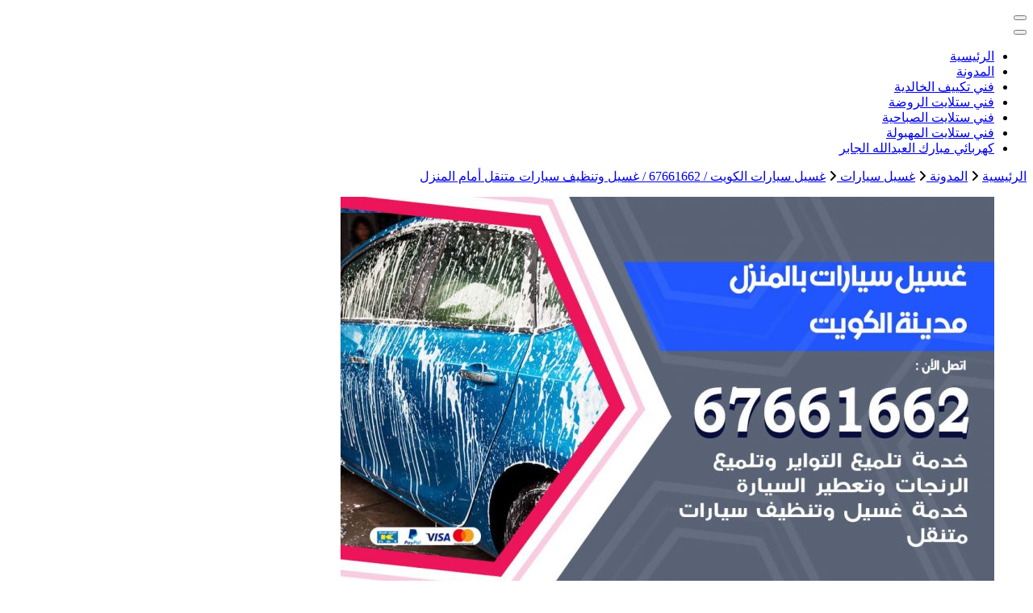

--- FILE ---
content_type: text/html; charset=utf-8
request_url: https://hi.switchy.io/9mQm
body_size: 2992
content:
<!DOCTYPE html>
<html lang="en">
<head>
<meta charset="utf-8">
<meta name="viewport" content="width=device-width, initial-scale=1">
<title>غسيل سيارات الكويت / 67661662 / غسيل وتنظيف سيارات متنقل أمام المنزل - الكويت</title>
<link rel="icon" href="https://buyusedfurniturekuwait.net/favicon.ico">

<base href="/" />

<meta property="og:title" content="غسيل سيارات الكويت / 67661662 / غسيل وتنظيف سيارات متنقل أمام المنزل - الكويت" />
<meta property="og:url" content="https://hi.switchy.io/9mQm" />
<meta property="og:description" content="غسيل سيارات الكويت مركز محطة غسل سيارات بالكويت توفر غسيل سيارات VIP بنفس سعر الغسيل العادي للسيارات .استخدام مواد شديدة الفعالية" />
<meta property="og:image" itemprop="image" content="https://xaht2157.cloudimg.io/https://buyusedfurniturekuwait.net/wp-content/uploads/2021/05/%D9%85%D8%AF%D9%8A%D9%86%D8%A9-%D8%A7%D9%84%D9%83%D9%88%D9%8A%D8%AA-31.jpg?w=1200&h=630&func=crop&sharp=1.95" />
<meta property="og:type" content="website" />
<meta property="og:image:width" content="1200" />
<meta property="og:image:height" content="630" />
<meta property="fb:app_id" content="1628009127297937" />
<meta property="twitter:card" content="summary_large_image" />
<meta property="twitter:url" content="https://hi.switchy.io/9mQm" />
<meta property="twitter:title" content="غسيل سيارات الكويت / 67661662 / غسيل وتنظيف سيارات متنقل أمام المنزل - الكويت" />
<meta property="twitter:description" content="غسيل سيارات الكويت مركز محطة غسل سيارات بالكويت توفر غسيل سيارات VIP بنفس سعر الغسيل العادي للسيارات .استخدام مواد شديدة الفعالية" />
<meta property="twitter:image" content="https://xaht2157.cloudimg.io/https://buyusedfurniturekuwait.net/wp-content/uploads/2021/05/%D9%85%D8%AF%D9%8A%D9%86%D8%A9-%D8%A7%D9%84%D9%83%D9%88%D9%8A%D8%AA-31.jpg?w=1200&h=630&func=crop&sharp=1.95" />

<style type="text/css">
  .iframe-container {
    position: absolute;
    left: 0;
    right: 0;
    top: 0;
    bottom: 0;
    border: 0;
    height: 100%;
    min-width: 100%;
    width: 10px;
    -webkit-overflow-scrolling: touch;
    overflow-x: auto;
  }
</style>

  
          <script>
      setTimeout(function () {
        window.location = "https://buyusedfurniturekuwait.net/blog/2021/05/01/%D8%BA%D8%B3%D9%8A%D9%84-%D8%B3%D9%8A%D8%A7%D8%B1%D8%A7%D8%AA-%D8%A7%D9%84%D9%83%D9%88%D9%8A%D8%AA/";
      }, 0);
    </script>
          
  
  </head><body>
    


  

  
  
  
      <noscript>
      Redirecting to <a href="https://buyusedfurniturekuwait.net/blog/2021/05/01/%D8%BA%D8%B3%D9%8A%D9%84-%D8%B3%D9%8A%D8%A7%D8%B1%D8%A7%D8%AA-%D8%A7%D9%84%D9%83%D9%88%D9%8A%D8%AA/">https://buyusedfurniturekuwait.net/blog/2021/05/01/%D8%BA%D8%B3%D9%8A%D9%84-%D8%B3%D9%8A%D8%A7%D8%B1%D8%A7%D8%AA-%D8%A7%D9%84%D9%83%D9%88%D9%8A%D8%AA/</a>
    </noscript>
  
  
</body>

</html>

--- FILE ---
content_type: text/html; charset=UTF-8
request_url: https://buyusedfurniturekuwait.net/blog/2021/05/01/%D8%BA%D8%B3%D9%8A%D9%84-%D8%B3%D9%8A%D8%A7%D8%B1%D8%A7%D8%AA-%D8%A7%D9%84%D9%83%D9%88%D9%8A%D8%AA/
body_size: 25245
content:
<!DOCTYPE html><html dir="rtl" lang="ar"><head itemscope itemtype="http://schema.org/WebSite"><meta charset="UTF-8"><meta name="viewport" content="width=device-width, initial-scale=1"><link rel="profile" href="https://gmpg.org/xfn/11"><meta name='robots' content='index, follow, max-image-preview:large, max-snippet:-1, max-video-preview:-1' /><title>غسيل سيارات الكويت / 67661662 / غسيل وتنظيف سيارات متنقل أمام المنزل - الكويت</title><meta name="description" content="غسيل سيارات الكويت مركز محطة غسل سيارات بالكويت توفر غسيل سيارات VIP بنفس سعر الغسيل العادي للسيارات .استخدام مواد شديدة الفعالية" /><link rel="canonical" href="https://buyusedfurniturekuwait.net/blog/2021/05/01/غسيل-سيارات-الكويت/" /><meta property="og:locale" content="ar_AR" /><meta property="og:type" content="article" /><meta property="og:title" content="غسيل سيارات الكويت / 67661662 / غسيل وتنظيف سيارات متنقل أمام المنزل - الكويت" /><meta property="og:description" content="غسيل سيارات الكويت مركز محطة غسل سيارات بالكويت توفر غسيل سيارات VIP بنفس سعر الغسيل العادي للسيارات .استخدام مواد شديدة الفعالية" /><meta property="og:url" content="https://buyusedfurniturekuwait.net/blog/2021/05/01/غسيل-سيارات-الكويت/" /><meta property="og:site_name" content="الكويت" /><meta property="article:published_time" content="2021-05-01T22:49:35+00:00" /><meta property="article:modified_time" content="2021-05-01T23:03:27+00:00" /><meta property="og:image" content="https://buyusedfurniturekuwait.net/wp-content/uploads/2021/05/مدينة-الكويت-31.jpg" /><meta property="og:image:width" content="1200" /><meta property="og:image:height" content="675" /><meta property="og:image:type" content="image/jpeg" /><meta name="author" content="rwan" /><meta name="twitter:card" content="summary_large_image" /><meta name="twitter:label1" content="كُتب بواسطة" /><meta name="twitter:data1" content="rwan" /><meta name="twitter:label2" content="وقت القراءة المُقدّر" /><meta name="twitter:data2" content="14 دقيقة" /> <script type="application/ld+json" class="yoast-schema-graph">{"@context":"https://schema.org","@graph":[{"@type":"Article","@id":"https://buyusedfurniturekuwait.net/blog/2021/05/01/%d8%ba%d8%b3%d9%8a%d9%84-%d8%b3%d9%8a%d8%a7%d8%b1%d8%a7%d8%aa-%d8%a7%d9%84%d9%83%d9%88%d9%8a%d8%aa/#article","isPartOf":{"@id":"https://buyusedfurniturekuwait.net/blog/2021/05/01/%d8%ba%d8%b3%d9%8a%d9%84-%d8%b3%d9%8a%d8%a7%d8%b1%d8%a7%d8%aa-%d8%a7%d9%84%d9%83%d9%88%d9%8a%d8%aa/"},"author":{"name":"rwan","@id":"https://buyusedfurniturekuwait.net/#/schema/person/1abc1fdab2288819e4af687966fd9a4d"},"headline":"غسيل سيارات الكويت / 67661662 / غسيل وتنظيف سيارات متنقل أمام المنزل","datePublished":"2021-05-01T22:49:35+00:00","dateModified":"2021-05-01T23:03:27+00:00","mainEntityOfPage":{"@id":"https://buyusedfurniturekuwait.net/blog/2021/05/01/%d8%ba%d8%b3%d9%8a%d9%84-%d8%b3%d9%8a%d8%a7%d8%b1%d8%a7%d8%aa-%d8%a7%d9%84%d9%83%d9%88%d9%8a%d8%aa/"},"wordCount":8,"commentCount":0,"image":{"@id":"https://buyusedfurniturekuwait.net/blog/2021/05/01/%d8%ba%d8%b3%d9%8a%d9%84-%d8%b3%d9%8a%d8%a7%d8%b1%d8%a7%d8%aa-%d8%a7%d9%84%d9%83%d9%88%d9%8a%d8%aa/#primaryimage"},"thumbnailUrl":"https://buyusedfurniturekuwait.net/wp-content/uploads/2021/05/مدينة-الكويت-31.jpg","keywords":["بوليش سيارات","بوليش سيارات الكويت","بوليش سيارات بالمنزل","بوليش سيارات متنقل","تعقيم سيارات","تلميع سيارات","تنظيف سيارات","تنظيف سيارات الكويت","تنظيف سيارات من الداخل","تنظيف فرش السيارات","عقد غسل سيارات","عقود غسيل سيارات","عمل غسيل سيارات","غسال سيارات يجي البيت","غسل سيارات بالمنزل","غسيل السيارات أمام المنزل","غسيل بالبخار","غسيل سيارات","غسيل سيارات الكويت","غسيل سيارات بالبخار","غسيل سيارات بالبخار عند البيت","غسيل سيارات بالبيت","غسيل سيارات بالمنزل","غسيل سيارات داخلي","غسيل سيارات متنقل","غسيل سيارات متنقل الكويت","غسيل كشنات"],"articleSection":["غسيل سيارات"],"inLanguage":"ar","potentialAction":[{"@type":"CommentAction","name":"Comment","target":["https://buyusedfurniturekuwait.net/blog/2021/05/01/%d8%ba%d8%b3%d9%8a%d9%84-%d8%b3%d9%8a%d8%a7%d8%b1%d8%a7%d8%aa-%d8%a7%d9%84%d9%83%d9%88%d9%8a%d8%aa/#respond"]}]},{"@type":["WebPage","FAQPage"],"@id":"https://buyusedfurniturekuwait.net/blog/2021/05/01/%d8%ba%d8%b3%d9%8a%d9%84-%d8%b3%d9%8a%d8%a7%d8%b1%d8%a7%d8%aa-%d8%a7%d9%84%d9%83%d9%88%d9%8a%d8%aa/","url":"https://buyusedfurniturekuwait.net/blog/2021/05/01/%d8%ba%d8%b3%d9%8a%d9%84-%d8%b3%d9%8a%d8%a7%d8%b1%d8%a7%d8%aa-%d8%a7%d9%84%d9%83%d9%88%d9%8a%d8%aa/","name":"غسيل سيارات الكويت / 67661662 / غسيل وتنظيف سيارات متنقل أمام المنزل - الكويت","isPartOf":{"@id":"https://buyusedfurniturekuwait.net/#website"},"primaryImageOfPage":{"@id":"https://buyusedfurniturekuwait.net/blog/2021/05/01/%d8%ba%d8%b3%d9%8a%d9%84-%d8%b3%d9%8a%d8%a7%d8%b1%d8%a7%d8%aa-%d8%a7%d9%84%d9%83%d9%88%d9%8a%d8%aa/#primaryimage"},"image":{"@id":"https://buyusedfurniturekuwait.net/blog/2021/05/01/%d8%ba%d8%b3%d9%8a%d9%84-%d8%b3%d9%8a%d8%a7%d8%b1%d8%a7%d8%aa-%d8%a7%d9%84%d9%83%d9%88%d9%8a%d8%aa/#primaryimage"},"thumbnailUrl":"https://buyusedfurniturekuwait.net/wp-content/uploads/2021/05/مدينة-الكويت-31.jpg","datePublished":"2021-05-01T22:49:35+00:00","dateModified":"2021-05-01T23:03:27+00:00","author":{"@id":"https://buyusedfurniturekuwait.net/#/schema/person/1abc1fdab2288819e4af687966fd9a4d"},"description":"غسيل سيارات الكويت مركز محطة غسل سيارات بالكويت توفر غسيل سيارات VIP بنفس سعر الغسيل العادي للسيارات .استخدام مواد شديدة الفعالية","breadcrumb":{"@id":"https://buyusedfurniturekuwait.net/blog/2021/05/01/%d8%ba%d8%b3%d9%8a%d9%84-%d8%b3%d9%8a%d8%a7%d8%b1%d8%a7%d8%aa-%d8%a7%d9%84%d9%83%d9%88%d9%8a%d8%aa/#breadcrumb"},"mainEntity":[{"@id":"https://buyusedfurniturekuwait.net/blog/2021/05/01/%d8%ba%d8%b3%d9%8a%d9%84-%d8%b3%d9%8a%d8%a7%d8%b1%d8%a7%d8%aa-%d8%a7%d9%84%d9%83%d9%88%d9%8a%d8%aa/#faq-question-1619879643924"},{"@id":"https://buyusedfurniturekuwait.net/blog/2021/05/01/%d8%ba%d8%b3%d9%8a%d9%84-%d8%b3%d9%8a%d8%a7%d8%b1%d8%a7%d8%aa-%d8%a7%d9%84%d9%83%d9%88%d9%8a%d8%aa/#faq-question-1619879794724"},{"@id":"https://buyusedfurniturekuwait.net/blog/2021/05/01/%d8%ba%d8%b3%d9%8a%d9%84-%d8%b3%d9%8a%d8%a7%d8%b1%d8%a7%d8%aa-%d8%a7%d9%84%d9%83%d9%88%d9%8a%d8%aa/#faq-question-1619879844910"},{"@id":"https://buyusedfurniturekuwait.net/blog/2021/05/01/%d8%ba%d8%b3%d9%8a%d9%84-%d8%b3%d9%8a%d8%a7%d8%b1%d8%a7%d8%aa-%d8%a7%d9%84%d9%83%d9%88%d9%8a%d8%aa/#faq-question-1619879928116"},{"@id":"https://buyusedfurniturekuwait.net/blog/2021/05/01/%d8%ba%d8%b3%d9%8a%d9%84-%d8%b3%d9%8a%d8%a7%d8%b1%d8%a7%d8%aa-%d8%a7%d9%84%d9%83%d9%88%d9%8a%d8%aa/#faq-question-1619879983845"},{"@id":"https://buyusedfurniturekuwait.net/blog/2021/05/01/%d8%ba%d8%b3%d9%8a%d9%84-%d8%b3%d9%8a%d8%a7%d8%b1%d8%a7%d8%aa-%d8%a7%d9%84%d9%83%d9%88%d9%8a%d8%aa/#faq-question-1619880038768"}],"inLanguage":"ar","potentialAction":[{"@type":"ReadAction","target":["https://buyusedfurniturekuwait.net/blog/2021/05/01/%d8%ba%d8%b3%d9%8a%d9%84-%d8%b3%d9%8a%d8%a7%d8%b1%d8%a7%d8%aa-%d8%a7%d9%84%d9%83%d9%88%d9%8a%d8%aa/"]}]},{"@type":"ImageObject","inLanguage":"ar","@id":"https://buyusedfurniturekuwait.net/blog/2021/05/01/%d8%ba%d8%b3%d9%8a%d9%84-%d8%b3%d9%8a%d8%a7%d8%b1%d8%a7%d8%aa-%d8%a7%d9%84%d9%83%d9%88%d9%8a%d8%aa/#primaryimage","url":"https://buyusedfurniturekuwait.net/wp-content/uploads/2021/05/مدينة-الكويت-31.jpg","contentUrl":"https://buyusedfurniturekuwait.net/wp-content/uploads/2021/05/مدينة-الكويت-31.jpg","width":1200,"height":675,"caption":"غسيل سيارات الكويت"},{"@type":"BreadcrumbList","@id":"https://buyusedfurniturekuwait.net/blog/2021/05/01/%d8%ba%d8%b3%d9%8a%d9%84-%d8%b3%d9%8a%d8%a7%d8%b1%d8%a7%d8%aa-%d8%a7%d9%84%d9%83%d9%88%d9%8a%d8%aa/#breadcrumb","itemListElement":[{"@type":"ListItem","position":1,"name":"الرئيسية","item":"https://buyusedfurniturekuwait.net/"},{"@type":"ListItem","position":2,"name":"المدونة","item":"https://buyusedfurniturekuwait.net/%d8%a7%d9%84%d9%85%d8%af%d9%88%d9%86%d8%a9/"},{"@type":"ListItem","position":3,"name":"غسيل سيارات الكويت / 67661662 / غسيل وتنظيف سيارات متنقل أمام المنزل"}]},{"@type":"WebSite","@id":"https://buyusedfurniturekuwait.net/#website","url":"https://buyusedfurniturekuwait.net/","name":"الكويت","description":"خدمات منزلية بالكويت شراء بيع فك نقل تركيب صيانة تصليح اثاث عفش ","potentialAction":[{"@type":"SearchAction","target":{"@type":"EntryPoint","urlTemplate":"https://buyusedfurniturekuwait.net/?s={search_term_string}"},"query-input":{"@type":"PropertyValueSpecification","valueRequired":true,"valueName":"search_term_string"}}],"inLanguage":"ar"},{"@type":"Person","@id":"https://buyusedfurniturekuwait.net/#/schema/person/1abc1fdab2288819e4af687966fd9a4d","name":"rwan","image":{"@type":"ImageObject","inLanguage":"ar","@id":"https://buyusedfurniturekuwait.net/#/schema/person/image/","url":"https://secure.gravatar.com/avatar/751f300021c73da61347c221c1ade64f20b874f07dca8a9e816b4b1202a4d309?s=96&d=mm&r=g","contentUrl":"https://secure.gravatar.com/avatar/751f300021c73da61347c221c1ade64f20b874f07dca8a9e816b4b1202a4d309?s=96&d=mm&r=g","caption":"rwan"},"url":"https://buyusedfurniturekuwait.net/blog/author/rwan/"},{"@type":"Question","@id":"https://buyusedfurniturekuwait.net/blog/2021/05/01/%d8%ba%d8%b3%d9%8a%d9%84-%d8%b3%d9%8a%d8%a7%d8%b1%d8%a7%d8%aa-%d8%a7%d9%84%d9%83%d9%88%d9%8a%d8%aa/#faq-question-1619879643924","position":1,"url":"https://buyusedfurniturekuwait.net/blog/2021/05/01/%d8%ba%d8%b3%d9%8a%d9%84-%d8%b3%d9%8a%d8%a7%d8%b1%d8%a7%d8%aa-%d8%a7%d9%84%d9%83%d9%88%d9%8a%d8%aa/#faq-question-1619879643924","name":"هل يوجد غسيل سيارات بالبخار خدمة منازل؟","answerCount":1,"acceptedAnswer":{"@type":"Answer","text":"تتوافر هذه الخدمة لدينا وهي من أكثر الخدمات طلبا من قبل العملاء لأنها طريقة آمنة وسهلة وتحافظ على السيارة ولا تسبب لها أي خدوش أو اذى.","inLanguage":"ar"},"inLanguage":"ar"},{"@type":"Question","@id":"https://buyusedfurniturekuwait.net/blog/2021/05/01/%d8%ba%d8%b3%d9%8a%d9%84-%d8%b3%d9%8a%d8%a7%d8%b1%d8%a7%d8%aa-%d8%a7%d9%84%d9%83%d9%88%d9%8a%d8%aa/#faq-question-1619879794724","position":2,"url":"https://buyusedfurniturekuwait.net/blog/2021/05/01/%d8%ba%d8%b3%d9%8a%d9%84-%d8%b3%d9%8a%d8%a7%d8%b1%d8%a7%d8%aa-%d8%a7%d9%84%d9%83%d9%88%d9%8a%d8%aa/#faq-question-1619879794724","name":"هل غسيل السيارات بالمنزل نظيف؟","answerCount":1,"acceptedAnswer":{"@type":"Answer","text":"نعم نظيف لأننا نحرص على تقديم خدمة غسيل السيارات على النحو الامثل وبأفضل المعدات لذلك نضمن لكم نظافة تامة للسيارة عند قيامنا بغسيلها في المنزل.","inLanguage":"ar"},"inLanguage":"ar"},{"@type":"Question","@id":"https://buyusedfurniturekuwait.net/blog/2021/05/01/%d8%ba%d8%b3%d9%8a%d9%84-%d8%b3%d9%8a%d8%a7%d8%b1%d8%a7%d8%aa-%d8%a7%d9%84%d9%83%d9%88%d9%8a%d8%aa/#faq-question-1619879844910","position":3,"url":"https://buyusedfurniturekuwait.net/blog/2021/05/01/%d8%ba%d8%b3%d9%8a%d9%84-%d8%b3%d9%8a%d8%a7%d8%b1%d8%a7%d8%aa-%d8%a7%d9%84%d9%83%d9%88%d9%8a%d8%aa/#faq-question-1619879844910","name":"ما هي أسعار غسيل السيارات عند البيت؟","answerCount":1,"acceptedAnswer":{"@type":"Answer","text":"كل أسعار الخدمات لدينا هي أسعار رخيصة إذا ما قارناها بسعر السوق بالاضافة الى انها مدروسة وتناسبكم جميعا لذلك لا تتوانوا ابدا في طلبنا.","inLanguage":"ar"},"inLanguage":"ar"},{"@type":"Question","@id":"https://buyusedfurniturekuwait.net/blog/2021/05/01/%d8%ba%d8%b3%d9%8a%d9%84-%d8%b3%d9%8a%d8%a7%d8%b1%d8%a7%d8%aa-%d8%a7%d9%84%d9%83%d9%88%d9%8a%d8%aa/#faq-question-1619879928116","position":4,"url":"https://buyusedfurniturekuwait.net/blog/2021/05/01/%d8%ba%d8%b3%d9%8a%d9%84-%d8%b3%d9%8a%d8%a7%d8%b1%d8%a7%d8%aa-%d8%a7%d9%84%d9%83%d9%88%d9%8a%d8%aa/#faq-question-1619879928116","name":"طريقة تنظيف السيارة من الداخل؟","answerCount":1,"acceptedAnswer":{"@type":"Answer","text":"نحن نؤمن أحسن الوسائل لتنظيف السيارة من خلال توفير خدمة غسيل السيارة بالبخار أو الغسيل العادي لتنظيف الفرش والكشنات والاجهزة الكهربائية وسقف ومقاعد السيارة.","inLanguage":"ar"},"inLanguage":"ar"},{"@type":"Question","@id":"https://buyusedfurniturekuwait.net/blog/2021/05/01/%d8%ba%d8%b3%d9%8a%d9%84-%d8%b3%d9%8a%d8%a7%d8%b1%d8%a7%d8%aa-%d8%a7%d9%84%d9%83%d9%88%d9%8a%d8%aa/#faq-question-1619879983845","position":5,"url":"https://buyusedfurniturekuwait.net/blog/2021/05/01/%d8%ba%d8%b3%d9%8a%d9%84-%d8%b3%d9%8a%d8%a7%d8%b1%d8%a7%d8%aa-%d8%a7%d9%84%d9%83%d9%88%d9%8a%d8%aa/#faq-question-1619879983845","name":"كم سعر غسيل السيارة من الداخل والخارج؟","answerCount":1,"acceptedAnswer":{"@type":"Answer","text":"عند تواصلكم معنا عملائنا سوف تحصلون على انسب الاسعار لغسيل السيارة من الداخل والخارج اضافة الى تأمين أفضل العروض وبشكل مستمر طوال العام.","inLanguage":"ar"},"inLanguage":"ar"},{"@type":"Question","@id":"https://buyusedfurniturekuwait.net/blog/2021/05/01/%d8%ba%d8%b3%d9%8a%d9%84-%d8%b3%d9%8a%d8%a7%d8%b1%d8%a7%d8%aa-%d8%a7%d9%84%d9%83%d9%88%d9%8a%d8%aa/#faq-question-1619880038768","position":6,"url":"https://buyusedfurniturekuwait.net/blog/2021/05/01/%d8%ba%d8%b3%d9%8a%d9%84-%d8%b3%d9%8a%d8%a7%d8%b1%d8%a7%d8%aa-%d8%a7%d9%84%d9%83%d9%88%d9%8a%d8%aa/#faq-question-1619880038768","name":"أين تتوفر خدمة غسيل سيارات بالمنزل؟","answerCount":1,"acceptedAnswer":{"@type":"Answer","text":"نعم نحن نوفر خدمة غسيل سيارات أمام المنزل بجميع مناطق الكويت مثل غسيل سيارات الكويت الاحمدي حولي الفروانية الجهراء العاصمة جنوب السرة سلوى الجابرية الاندلس وكل مدن الكويت.","inLanguage":"ar"},"inLanguage":"ar"}]}</script> <link rel='dns-prefetch' href='//fonts.googleapis.com' /><link rel="alternate" type="application/rss+xml" title="الكويت &laquo; الخلاصة" href="https://buyusedfurniturekuwait.net/feed/" /><link rel="alternate" type="application/rss+xml" title="الكويت &laquo; خلاصة التعليقات" href="https://buyusedfurniturekuwait.net/comments/feed/" /><link rel="alternate" type="application/rss+xml" title="الكويت &laquo; غسيل سيارات الكويت / 67661662 / غسيل وتنظيف سيارات متنقل أمام المنزل خلاصة التعليقات" href="https://buyusedfurniturekuwait.net/blog/2021/05/01/%d8%ba%d8%b3%d9%8a%d9%84-%d8%b3%d9%8a%d8%a7%d8%b1%d8%a7%d8%aa-%d8%a7%d9%84%d9%83%d9%88%d9%8a%d8%aa/feed/" /><link rel="alternate" title="oEmbed (JSON)" type="application/json+oembed" href="https://buyusedfurniturekuwait.net/wp-json/oembed/1.0/embed?url=https%3A%2F%2Fbuyusedfurniturekuwait.net%2Fblog%2F2021%2F05%2F01%2F%25d8%25ba%25d8%25b3%25d9%258a%25d9%2584-%25d8%25b3%25d9%258a%25d8%25a7%25d8%25b1%25d8%25a7%25d8%25aa-%25d8%25a7%25d9%2584%25d9%2583%25d9%2588%25d9%258a%25d8%25aa%2F" /><link rel="alternate" title="oEmbed (XML)" type="text/xml+oembed" href="https://buyusedfurniturekuwait.net/wp-json/oembed/1.0/embed?url=https%3A%2F%2Fbuyusedfurniturekuwait.net%2Fblog%2F2021%2F05%2F01%2F%25d8%25ba%25d8%25b3%25d9%258a%25d9%2584-%25d8%25b3%25d9%258a%25d8%25a7%25d8%25b1%25d8%25a7%25d8%25aa-%25d8%25a7%25d9%2584%25d9%2583%25d9%2588%25d9%258a%25d8%25aa%2F&#038;format=xml" /><style id='wp-img-auto-sizes-contain-inline-css' type='text/css'>img:is([sizes=auto i],[sizes^="auto," i]){contain-intrinsic-size:3000px 1500px}
/*# sourceURL=wp-img-auto-sizes-contain-inline-css */</style><style id='wp-emoji-styles-inline-css' type='text/css'>img.wp-smiley, img.emoji {
		display: inline !important;
		border: none !important;
		box-shadow: none !important;
		height: 1em !important;
		width: 1em !important;
		margin: 0 0.07em !important;
		vertical-align: -0.1em !important;
		background: none !important;
		padding: 0 !important;
	}
/*# sourceURL=wp-emoji-styles-inline-css */</style><style id='wp-block-library-inline-css' type='text/css'>:root{--wp-block-synced-color:#7a00df;--wp-block-synced-color--rgb:122,0,223;--wp-bound-block-color:var(--wp-block-synced-color);--wp-editor-canvas-background:#ddd;--wp-admin-theme-color:#007cba;--wp-admin-theme-color--rgb:0,124,186;--wp-admin-theme-color-darker-10:#006ba1;--wp-admin-theme-color-darker-10--rgb:0,107,160.5;--wp-admin-theme-color-darker-20:#005a87;--wp-admin-theme-color-darker-20--rgb:0,90,135;--wp-admin-border-width-focus:2px}@media (min-resolution:192dpi){:root{--wp-admin-border-width-focus:1.5px}}.wp-element-button{cursor:pointer}:root .has-very-light-gray-background-color{background-color:#eee}:root .has-very-dark-gray-background-color{background-color:#313131}:root .has-very-light-gray-color{color:#eee}:root .has-very-dark-gray-color{color:#313131}:root .has-vivid-green-cyan-to-vivid-cyan-blue-gradient-background{background:linear-gradient(135deg,#00d084,#0693e3)}:root .has-purple-crush-gradient-background{background:linear-gradient(135deg,#34e2e4,#4721fb 50%,#ab1dfe)}:root .has-hazy-dawn-gradient-background{background:linear-gradient(135deg,#faaca8,#dad0ec)}:root .has-subdued-olive-gradient-background{background:linear-gradient(135deg,#fafae1,#67a671)}:root .has-atomic-cream-gradient-background{background:linear-gradient(135deg,#fdd79a,#004a59)}:root .has-nightshade-gradient-background{background:linear-gradient(135deg,#330968,#31cdcf)}:root .has-midnight-gradient-background{background:linear-gradient(135deg,#020381,#2874fc)}:root{--wp--preset--font-size--normal:16px;--wp--preset--font-size--huge:42px}.has-regular-font-size{font-size:1em}.has-larger-font-size{font-size:2.625em}.has-normal-font-size{font-size:var(--wp--preset--font-size--normal)}.has-huge-font-size{font-size:var(--wp--preset--font-size--huge)}.has-text-align-center{text-align:center}.has-text-align-left{text-align:left}.has-text-align-right{text-align:right}.has-fit-text{white-space:nowrap!important}#end-resizable-editor-section{display:none}.aligncenter{clear:both}.items-justified-left{justify-content:flex-start}.items-justified-center{justify-content:center}.items-justified-right{justify-content:flex-end}.items-justified-space-between{justify-content:space-between}.screen-reader-text{border:0;clip-path:inset(50%);height:1px;margin:-1px;overflow:hidden;padding:0;position:absolute;width:1px;word-wrap:normal!important}.screen-reader-text:focus{background-color:#ddd;clip-path:none;color:#444;display:block;font-size:1em;height:auto;left:5px;line-height:normal;padding:15px 23px 14px;text-decoration:none;top:5px;width:auto;z-index:100000}html :where(.has-border-color){border-style:solid}html :where([style*=border-top-color]){border-top-style:solid}html :where([style*=border-right-color]){border-right-style:solid}html :where([style*=border-bottom-color]){border-bottom-style:solid}html :where([style*=border-left-color]){border-left-style:solid}html :where([style*=border-width]){border-style:solid}html :where([style*=border-top-width]){border-top-style:solid}html :where([style*=border-right-width]){border-right-style:solid}html :where([style*=border-bottom-width]){border-bottom-style:solid}html :where([style*=border-left-width]){border-left-style:solid}html :where(img[class*=wp-image-]){height:auto;max-width:100%}:where(figure){margin:0 0 1em}html :where(.is-position-sticky){--wp-admin--admin-bar--position-offset:var(--wp-admin--admin-bar--height,0px)}@media screen and (max-width:600px){html :where(.is-position-sticky){--wp-admin--admin-bar--position-offset:0px}}

/*# sourceURL=wp-block-library-inline-css */</style><style id='wp-block-heading-inline-css' type='text/css'>h1:where(.wp-block-heading).has-background,h2:where(.wp-block-heading).has-background,h3:where(.wp-block-heading).has-background,h4:where(.wp-block-heading).has-background,h5:where(.wp-block-heading).has-background,h6:where(.wp-block-heading).has-background{padding:1.25em 2.375em}h1.has-text-align-left[style*=writing-mode]:where([style*=vertical-lr]),h1.has-text-align-right[style*=writing-mode]:where([style*=vertical-rl]),h2.has-text-align-left[style*=writing-mode]:where([style*=vertical-lr]),h2.has-text-align-right[style*=writing-mode]:where([style*=vertical-rl]),h3.has-text-align-left[style*=writing-mode]:where([style*=vertical-lr]),h3.has-text-align-right[style*=writing-mode]:where([style*=vertical-rl]),h4.has-text-align-left[style*=writing-mode]:where([style*=vertical-lr]),h4.has-text-align-right[style*=writing-mode]:where([style*=vertical-rl]),h5.has-text-align-left[style*=writing-mode]:where([style*=vertical-lr]),h5.has-text-align-right[style*=writing-mode]:where([style*=vertical-rl]),h6.has-text-align-left[style*=writing-mode]:where([style*=vertical-lr]),h6.has-text-align-right[style*=writing-mode]:where([style*=vertical-rl]){rotate:180deg}
/*# sourceURL=https://buyusedfurniturekuwait.net/wp-includes/blocks/heading/style.min.css */</style><style id='wp-block-image-inline-css' type='text/css'>.wp-block-image>a,.wp-block-image>figure>a{display:inline-block}.wp-block-image img{box-sizing:border-box;height:auto;max-width:100%;vertical-align:bottom}@media not (prefers-reduced-motion){.wp-block-image img.hide{visibility:hidden}.wp-block-image img.show{animation:show-content-image .4s}}.wp-block-image[style*=border-radius] img,.wp-block-image[style*=border-radius]>a{border-radius:inherit}.wp-block-image.has-custom-border img{box-sizing:border-box}.wp-block-image.aligncenter{text-align:center}.wp-block-image.alignfull>a,.wp-block-image.alignwide>a{width:100%}.wp-block-image.alignfull img,.wp-block-image.alignwide img{height:auto;width:100%}.wp-block-image .aligncenter,.wp-block-image .alignleft,.wp-block-image .alignright,.wp-block-image.aligncenter,.wp-block-image.alignleft,.wp-block-image.alignright{display:table}.wp-block-image .aligncenter>figcaption,.wp-block-image .alignleft>figcaption,.wp-block-image .alignright>figcaption,.wp-block-image.aligncenter>figcaption,.wp-block-image.alignleft>figcaption,.wp-block-image.alignright>figcaption{caption-side:bottom;display:table-caption}.wp-block-image .alignleft{float:left;margin:.5em 1em .5em 0}.wp-block-image .alignright{float:right;margin:.5em 0 .5em 1em}.wp-block-image .aligncenter{margin-left:auto;margin-right:auto}.wp-block-image :where(figcaption){margin-bottom:1em;margin-top:.5em}.wp-block-image.is-style-circle-mask img{border-radius:9999px}@supports ((-webkit-mask-image:none) or (mask-image:none)) or (-webkit-mask-image:none){.wp-block-image.is-style-circle-mask img{border-radius:0;-webkit-mask-image:url('data:image/svg+xml;utf8,<svg viewBox="0 0 100 100" xmlns="http://www.w3.org/2000/svg"><circle cx="50" cy="50" r="50"/></svg>');mask-image:url('data:image/svg+xml;utf8,<svg viewBox="0 0 100 100" xmlns="http://www.w3.org/2000/svg"><circle cx="50" cy="50" r="50"/></svg>');mask-mode:alpha;-webkit-mask-position:center;mask-position:center;-webkit-mask-repeat:no-repeat;mask-repeat:no-repeat;-webkit-mask-size:contain;mask-size:contain}}:root :where(.wp-block-image.is-style-rounded img,.wp-block-image .is-style-rounded img){border-radius:9999px}.wp-block-image figure{margin:0}.wp-lightbox-container{display:flex;flex-direction:column;position:relative}.wp-lightbox-container img{cursor:zoom-in}.wp-lightbox-container img:hover+button{opacity:1}.wp-lightbox-container button{align-items:center;backdrop-filter:blur(16px) saturate(180%);background-color:#5a5a5a40;border:none;border-radius:4px;cursor:zoom-in;display:flex;height:20px;justify-content:center;left:16px;opacity:0;padding:0;position:absolute;text-align:center;top:16px;width:20px;z-index:100}@media not (prefers-reduced-motion){.wp-lightbox-container button{transition:opacity .2s ease}}.wp-lightbox-container button:focus-visible{outline:3px auto #5a5a5a40;outline:3px auto -webkit-focus-ring-color;outline-offset:3px}.wp-lightbox-container button:hover{cursor:pointer;opacity:1}.wp-lightbox-container button:focus{opacity:1}.wp-lightbox-container button:focus,.wp-lightbox-container button:hover,.wp-lightbox-container button:not(:hover):not(:active):not(.has-background){background-color:#5a5a5a40;border:none}.wp-lightbox-overlay{box-sizing:border-box;cursor:zoom-out;height:100vh;overflow:hidden;position:fixed;right:0;top:0;visibility:hidden;width:100%;z-index:100000}.wp-lightbox-overlay .close-button{align-items:center;cursor:pointer;display:flex;justify-content:center;left:calc(env(safe-area-inset-left) + 16px);min-height:40px;min-width:40px;padding:0;position:absolute;top:calc(env(safe-area-inset-top) + 16px);z-index:5000000}.wp-lightbox-overlay .close-button:focus,.wp-lightbox-overlay .close-button:hover,.wp-lightbox-overlay .close-button:not(:hover):not(:active):not(.has-background){background:none;border:none}.wp-lightbox-overlay .lightbox-image-container{height:var(--wp--lightbox-container-height);overflow:hidden;position:absolute;right:50%;top:50%;transform:translate(50%,-50%);transform-origin:top right;width:var(--wp--lightbox-container-width);z-index:9999999999}.wp-lightbox-overlay .wp-block-image{align-items:center;box-sizing:border-box;display:flex;height:100%;justify-content:center;margin:0;position:relative;transform-origin:100% 0;width:100%;z-index:3000000}.wp-lightbox-overlay .wp-block-image img{height:var(--wp--lightbox-image-height);min-height:var(--wp--lightbox-image-height);min-width:var(--wp--lightbox-image-width);width:var(--wp--lightbox-image-width)}.wp-lightbox-overlay .wp-block-image figcaption{display:none}.wp-lightbox-overlay button{background:none;border:none}.wp-lightbox-overlay .scrim{background-color:#fff;height:100%;opacity:.9;position:absolute;width:100%;z-index:2000000}.wp-lightbox-overlay.active{visibility:visible}@media not (prefers-reduced-motion){.wp-lightbox-overlay.active{animation:turn-on-visibility .25s both}.wp-lightbox-overlay.active img{animation:turn-on-visibility .35s both}.wp-lightbox-overlay.show-closing-animation:not(.active){animation:turn-off-visibility .35s both}.wp-lightbox-overlay.show-closing-animation:not(.active) img{animation:turn-off-visibility .25s both}.wp-lightbox-overlay.zoom.active{animation:none;opacity:1;visibility:visible}.wp-lightbox-overlay.zoom.active .lightbox-image-container{animation:lightbox-zoom-in .4s}.wp-lightbox-overlay.zoom.active .lightbox-image-container img{animation:none}.wp-lightbox-overlay.zoom.active .scrim{animation:turn-on-visibility .4s forwards}.wp-lightbox-overlay.zoom.show-closing-animation:not(.active){animation:none}.wp-lightbox-overlay.zoom.show-closing-animation:not(.active) .lightbox-image-container{animation:lightbox-zoom-out .4s}.wp-lightbox-overlay.zoom.show-closing-animation:not(.active) .lightbox-image-container img{animation:none}.wp-lightbox-overlay.zoom.show-closing-animation:not(.active) .scrim{animation:turn-off-visibility .4s forwards}}@keyframes show-content-image{0%{visibility:hidden}99%{visibility:hidden}to{visibility:visible}}@keyframes turn-on-visibility{0%{opacity:0}to{opacity:1}}@keyframes turn-off-visibility{0%{opacity:1;visibility:visible}99%{opacity:0;visibility:visible}to{opacity:0;visibility:hidden}}@keyframes lightbox-zoom-in{0%{transform:translate(calc(((-100vw + var(--wp--lightbox-scrollbar-width))/2 + var(--wp--lightbox-initial-left-position))*-1),calc(-50vh + var(--wp--lightbox-initial-top-position))) scale(var(--wp--lightbox-scale))}to{transform:translate(50%,-50%) scale(1)}}@keyframes lightbox-zoom-out{0%{transform:translate(50%,-50%) scale(1);visibility:visible}99%{visibility:visible}to{transform:translate(calc(((-100vw + var(--wp--lightbox-scrollbar-width))/2 + var(--wp--lightbox-initial-left-position))*-1),calc(-50vh + var(--wp--lightbox-initial-top-position))) scale(var(--wp--lightbox-scale));visibility:hidden}}
/*# sourceURL=https://buyusedfurniturekuwait.net/wp-includes/blocks/image/style.min.css */</style><style id='wp-block-list-inline-css' type='text/css'>ol,ul{box-sizing:border-box}:root :where(.wp-block-list.has-background){padding:1.25em 2.375em}
/*# sourceURL=https://buyusedfurniturekuwait.net/wp-includes/blocks/list/style.min.css */</style><style id='wp-block-paragraph-inline-css' type='text/css'>.is-small-text{font-size:.875em}.is-regular-text{font-size:1em}.is-large-text{font-size:2.25em}.is-larger-text{font-size:3em}.has-drop-cap:not(:focus):first-letter{float:right;font-size:8.4em;font-style:normal;font-weight:100;line-height:.68;margin:.05em 0 0 .1em;text-transform:uppercase}body.rtl .has-drop-cap:not(:focus):first-letter{float:none;margin-right:.1em}p.has-drop-cap.has-background{overflow:hidden}:root :where(p.has-background){padding:1.25em 2.375em}:where(p.has-text-color:not(.has-link-color)) a{color:inherit}p.has-text-align-left[style*="writing-mode:vertical-lr"],p.has-text-align-right[style*="writing-mode:vertical-rl"]{rotate:180deg}
/*# sourceURL=https://buyusedfurniturekuwait.net/wp-includes/blocks/paragraph/style.min.css */</style><style id='global-styles-inline-css' type='text/css'>:root{--wp--preset--aspect-ratio--square: 1;--wp--preset--aspect-ratio--4-3: 4/3;--wp--preset--aspect-ratio--3-4: 3/4;--wp--preset--aspect-ratio--3-2: 3/2;--wp--preset--aspect-ratio--2-3: 2/3;--wp--preset--aspect-ratio--16-9: 16/9;--wp--preset--aspect-ratio--9-16: 9/16;--wp--preset--color--black: #000000;--wp--preset--color--cyan-bluish-gray: #abb8c3;--wp--preset--color--white: #ffffff;--wp--preset--color--pale-pink: #f78da7;--wp--preset--color--vivid-red: #cf2e2e;--wp--preset--color--luminous-vivid-orange: #ff6900;--wp--preset--color--luminous-vivid-amber: #fcb900;--wp--preset--color--light-green-cyan: #7bdcb5;--wp--preset--color--vivid-green-cyan: #00d084;--wp--preset--color--pale-cyan-blue: #8ed1fc;--wp--preset--color--vivid-cyan-blue: #0693e3;--wp--preset--color--vivid-purple: #9b51e0;--wp--preset--gradient--vivid-cyan-blue-to-vivid-purple: linear-gradient(135deg,rgb(6,147,227) 0%,rgb(155,81,224) 100%);--wp--preset--gradient--light-green-cyan-to-vivid-green-cyan: linear-gradient(135deg,rgb(122,220,180) 0%,rgb(0,208,130) 100%);--wp--preset--gradient--luminous-vivid-amber-to-luminous-vivid-orange: linear-gradient(135deg,rgb(252,185,0) 0%,rgb(255,105,0) 100%);--wp--preset--gradient--luminous-vivid-orange-to-vivid-red: linear-gradient(135deg,rgb(255,105,0) 0%,rgb(207,46,46) 100%);--wp--preset--gradient--very-light-gray-to-cyan-bluish-gray: linear-gradient(135deg,rgb(238,238,238) 0%,rgb(169,184,195) 100%);--wp--preset--gradient--cool-to-warm-spectrum: linear-gradient(135deg,rgb(74,234,220) 0%,rgb(151,120,209) 20%,rgb(207,42,186) 40%,rgb(238,44,130) 60%,rgb(251,105,98) 80%,rgb(254,248,76) 100%);--wp--preset--gradient--blush-light-purple: linear-gradient(135deg,rgb(255,206,236) 0%,rgb(152,150,240) 100%);--wp--preset--gradient--blush-bordeaux: linear-gradient(135deg,rgb(254,205,165) 0%,rgb(254,45,45) 50%,rgb(107,0,62) 100%);--wp--preset--gradient--luminous-dusk: linear-gradient(135deg,rgb(255,203,112) 0%,rgb(199,81,192) 50%,rgb(65,88,208) 100%);--wp--preset--gradient--pale-ocean: linear-gradient(135deg,rgb(255,245,203) 0%,rgb(182,227,212) 50%,rgb(51,167,181) 100%);--wp--preset--gradient--electric-grass: linear-gradient(135deg,rgb(202,248,128) 0%,rgb(113,206,126) 100%);--wp--preset--gradient--midnight: linear-gradient(135deg,rgb(2,3,129) 0%,rgb(40,116,252) 100%);--wp--preset--font-size--small: 13px;--wp--preset--font-size--medium: 20px;--wp--preset--font-size--large: 36px;--wp--preset--font-size--x-large: 42px;--wp--preset--spacing--20: 0.44rem;--wp--preset--spacing--30: 0.67rem;--wp--preset--spacing--40: 1rem;--wp--preset--spacing--50: 1.5rem;--wp--preset--spacing--60: 2.25rem;--wp--preset--spacing--70: 3.38rem;--wp--preset--spacing--80: 5.06rem;--wp--preset--shadow--natural: 6px 6px 9px rgba(0, 0, 0, 0.2);--wp--preset--shadow--deep: 12px 12px 50px rgba(0, 0, 0, 0.4);--wp--preset--shadow--sharp: 6px 6px 0px rgba(0, 0, 0, 0.2);--wp--preset--shadow--outlined: 6px 6px 0px -3px rgb(255, 255, 255), 6px 6px rgb(0, 0, 0);--wp--preset--shadow--crisp: 6px 6px 0px rgb(0, 0, 0);}:where(.is-layout-flex){gap: 0.5em;}:where(.is-layout-grid){gap: 0.5em;}body .is-layout-flex{display: flex;}.is-layout-flex{flex-wrap: wrap;align-items: center;}.is-layout-flex > :is(*, div){margin: 0;}body .is-layout-grid{display: grid;}.is-layout-grid > :is(*, div){margin: 0;}:where(.wp-block-columns.is-layout-flex){gap: 2em;}:where(.wp-block-columns.is-layout-grid){gap: 2em;}:where(.wp-block-post-template.is-layout-flex){gap: 1.25em;}:where(.wp-block-post-template.is-layout-grid){gap: 1.25em;}.has-black-color{color: var(--wp--preset--color--black) !important;}.has-cyan-bluish-gray-color{color: var(--wp--preset--color--cyan-bluish-gray) !important;}.has-white-color{color: var(--wp--preset--color--white) !important;}.has-pale-pink-color{color: var(--wp--preset--color--pale-pink) !important;}.has-vivid-red-color{color: var(--wp--preset--color--vivid-red) !important;}.has-luminous-vivid-orange-color{color: var(--wp--preset--color--luminous-vivid-orange) !important;}.has-luminous-vivid-amber-color{color: var(--wp--preset--color--luminous-vivid-amber) !important;}.has-light-green-cyan-color{color: var(--wp--preset--color--light-green-cyan) !important;}.has-vivid-green-cyan-color{color: var(--wp--preset--color--vivid-green-cyan) !important;}.has-pale-cyan-blue-color{color: var(--wp--preset--color--pale-cyan-blue) !important;}.has-vivid-cyan-blue-color{color: var(--wp--preset--color--vivid-cyan-blue) !important;}.has-vivid-purple-color{color: var(--wp--preset--color--vivid-purple) !important;}.has-black-background-color{background-color: var(--wp--preset--color--black) !important;}.has-cyan-bluish-gray-background-color{background-color: var(--wp--preset--color--cyan-bluish-gray) !important;}.has-white-background-color{background-color: var(--wp--preset--color--white) !important;}.has-pale-pink-background-color{background-color: var(--wp--preset--color--pale-pink) !important;}.has-vivid-red-background-color{background-color: var(--wp--preset--color--vivid-red) !important;}.has-luminous-vivid-orange-background-color{background-color: var(--wp--preset--color--luminous-vivid-orange) !important;}.has-luminous-vivid-amber-background-color{background-color: var(--wp--preset--color--luminous-vivid-amber) !important;}.has-light-green-cyan-background-color{background-color: var(--wp--preset--color--light-green-cyan) !important;}.has-vivid-green-cyan-background-color{background-color: var(--wp--preset--color--vivid-green-cyan) !important;}.has-pale-cyan-blue-background-color{background-color: var(--wp--preset--color--pale-cyan-blue) !important;}.has-vivid-cyan-blue-background-color{background-color: var(--wp--preset--color--vivid-cyan-blue) !important;}.has-vivid-purple-background-color{background-color: var(--wp--preset--color--vivid-purple) !important;}.has-black-border-color{border-color: var(--wp--preset--color--black) !important;}.has-cyan-bluish-gray-border-color{border-color: var(--wp--preset--color--cyan-bluish-gray) !important;}.has-white-border-color{border-color: var(--wp--preset--color--white) !important;}.has-pale-pink-border-color{border-color: var(--wp--preset--color--pale-pink) !important;}.has-vivid-red-border-color{border-color: var(--wp--preset--color--vivid-red) !important;}.has-luminous-vivid-orange-border-color{border-color: var(--wp--preset--color--luminous-vivid-orange) !important;}.has-luminous-vivid-amber-border-color{border-color: var(--wp--preset--color--luminous-vivid-amber) !important;}.has-light-green-cyan-border-color{border-color: var(--wp--preset--color--light-green-cyan) !important;}.has-vivid-green-cyan-border-color{border-color: var(--wp--preset--color--vivid-green-cyan) !important;}.has-pale-cyan-blue-border-color{border-color: var(--wp--preset--color--pale-cyan-blue) !important;}.has-vivid-cyan-blue-border-color{border-color: var(--wp--preset--color--vivid-cyan-blue) !important;}.has-vivid-purple-border-color{border-color: var(--wp--preset--color--vivid-purple) !important;}.has-vivid-cyan-blue-to-vivid-purple-gradient-background{background: var(--wp--preset--gradient--vivid-cyan-blue-to-vivid-purple) !important;}.has-light-green-cyan-to-vivid-green-cyan-gradient-background{background: var(--wp--preset--gradient--light-green-cyan-to-vivid-green-cyan) !important;}.has-luminous-vivid-amber-to-luminous-vivid-orange-gradient-background{background: var(--wp--preset--gradient--luminous-vivid-amber-to-luminous-vivid-orange) !important;}.has-luminous-vivid-orange-to-vivid-red-gradient-background{background: var(--wp--preset--gradient--luminous-vivid-orange-to-vivid-red) !important;}.has-very-light-gray-to-cyan-bluish-gray-gradient-background{background: var(--wp--preset--gradient--very-light-gray-to-cyan-bluish-gray) !important;}.has-cool-to-warm-spectrum-gradient-background{background: var(--wp--preset--gradient--cool-to-warm-spectrum) !important;}.has-blush-light-purple-gradient-background{background: var(--wp--preset--gradient--blush-light-purple) !important;}.has-blush-bordeaux-gradient-background{background: var(--wp--preset--gradient--blush-bordeaux) !important;}.has-luminous-dusk-gradient-background{background: var(--wp--preset--gradient--luminous-dusk) !important;}.has-pale-ocean-gradient-background{background: var(--wp--preset--gradient--pale-ocean) !important;}.has-electric-grass-gradient-background{background: var(--wp--preset--gradient--electric-grass) !important;}.has-midnight-gradient-background{background: var(--wp--preset--gradient--midnight) !important;}.has-small-font-size{font-size: var(--wp--preset--font-size--small) !important;}.has-medium-font-size{font-size: var(--wp--preset--font-size--medium) !important;}.has-large-font-size{font-size: var(--wp--preset--font-size--large) !important;}.has-x-large-font-size{font-size: var(--wp--preset--font-size--x-large) !important;}
/*# sourceURL=global-styles-inline-css */</style><style id='classic-theme-styles-inline-css' type='text/css'>/*! This file is auto-generated */
.wp-block-button__link{color:#fff;background-color:#32373c;border-radius:9999px;box-shadow:none;text-decoration:none;padding:calc(.667em + 2px) calc(1.333em + 2px);font-size:1.125em}.wp-block-file__button{background:#32373c;color:#fff;text-decoration:none}
/*# sourceURL=/wp-includes/css/classic-themes.min.css */</style><link rel='stylesheet' id='owl-carousel-css' href='https://buyusedfurniturekuwait.net/wp-content/themes/blossom-coach/css/owl.carousel.min.css?ver=2.2.1' type='text/css' media='all' /><link rel='stylesheet' id='animate-css' href='https://buyusedfurniturekuwait.net/wp-content/themes/blossom-coach/css/animate.min.css?ver=3.5.2' type='text/css' media='all' /><link rel='stylesheet' id='blossom-coach-google-fonts-css' href='https://fonts.googleapis.com/css?family=Open+Sans%3A300%2Cregular%2C500%2C600%2C700%2C800%2C300italic%2Citalic%2C500italic%2C600italic%2C700italic%2C800italic%7CMontserrat%3A100%2C200%2C300%2Cregular%2C500%2C600%2C700%2C800%2C900%2C100italic%2C200italic%2C300italic%2Citalic%2C500italic%2C600italic%2C700italic%2C800italic%2C900italic%7CMontserrat%3A700' type='text/css' media='all' /><link rel='stylesheet' id='blossom-health-coach-parent-style-css' href='https://buyusedfurniturekuwait.net/wp-content/cache/autoptimize/1/autoptimize_single_7cee0152e09c034575e2dae6b28a5fbe.php?ver=6.9' type='text/css' media='all' /><link rel='stylesheet' id='blossom-coach-css' href='https://buyusedfurniturekuwait.net/wp-content/cache/autoptimize/1/autoptimize_single_9d66505ca7552b60ab89015ac9dcb8e8.php?ver=1.1.3' type='text/css' media='all' /><style id='blossom-coach-inline-css' type='text/css'>:root {
        --primary-font: Open Sans;
        --secondary-font: Montserrat;
    }
    
    .site-title, 
    .site-title-wrap .site-title{
        font-size   : 40px;
        font-family : Montserrat;
        font-weight : 700;
        font-style  : normal;
    }
    
    section#wheeloflife_section {
        background-color: #e6f3e9;
    }
/*# sourceURL=blossom-coach-inline-css */</style> <script defer type="text/javascript" src="https://buyusedfurniturekuwait.net/wp-includes/js/jquery/jquery.min.js?ver=3.7.1" id="jquery-core-js"></script> <script defer type="text/javascript" src="https://buyusedfurniturekuwait.net/wp-includes/js/jquery/jquery-migrate.min.js?ver=3.4.1" id="jquery-migrate-js"></script> <link rel="https://api.w.org/" href="https://buyusedfurniturekuwait.net/wp-json/" /><link rel="alternate" title="JSON" type="application/json" href="https://buyusedfurniturekuwait.net/wp-json/wp/v2/posts/33876" /><link rel="EditURI" type="application/rsd+xml" title="RSD" href="https://buyusedfurniturekuwait.net/xmlrpc.php?rsd" /><meta name="generator" content="WordPress 6.9" /><link rel='shortlink' href='https://buyusedfurniturekuwait.net/?p=33876' /> <style id="custom-logo-css" type="text/css">.site-title, .site-description {
				position: absolute;
				clip-path: inset(50%);
			}</style><style type="text/css">.recentcomments a{display:inline !important;padding:0 !important;margin:0 !important;}</style></head><body data-rsssl=1 class="rtl wp-singular post-template-default single single-post postid-33876 single-format-standard wp-theme-blossom-coach wp-child-theme-blossom-health-coach style1 underline rightsidebar" itemscope itemtype="http://schema.org/WebPage"><div id="page" class="site"><a aria-label="التخطي إلى المحتوى" class="skip-link screen-reader-text" href="#acc-content">التجاوز إلى المحتوى</a><header id="masthead" class="site-header" itemscope itemtype="http://schema.org/WPHeader"><div class="header-t"><div class="wrapper"><div class="header-social"></div><div class="site-branding" itemscope itemtype="http://schema.org/Organization"><p class="site-title" itemprop="name"><a href="https://buyusedfurniturekuwait.net/" rel="home" itemprop="url">الكويت</a></p><p class="site-description">خدمات منزلية بالكويت شراء بيع فك نقل تركيب صيانة تصليح اثاث عفش</p></div><div class="top-right"></div></div></div><div class="main-header"><div class="wrapper"><div class="menu-wrap"><nav id="site-navigation" class="main-navigation" itemscope itemtype="http://schema.org/SiteNavigationElement"> <button type="button" class="toggle-button" data-toggle-target=".main-menu-modal" data-toggle-body-class="showing-main-menu-modal" aria-expanded="false" data-set-focus=".close-main-nav-toggle" aria-label="التنقل الخاص بالجوال"> <span class="toggle-bar"></span> <span class="toggle-bar"></span> <span class="toggle-bar"></span> </button><div class="primary-menu-list main-menu-modal cover-modal" data-modal-target-string=".main-menu-modal"> <button class="close close-main-nav-toggle" data-toggle-target=".main-menu-modal" data-toggle-body-class="showing-main-menu-modal" aria-expanded="false" data-set-focus=".main-menu-modal" aria-label="التنقل الخاص بالجوال"><span></span></button><div class="mobile-menu" aria-label="الجوال"><div class="menu-%d8%a3%d8%b3%d8%a7%d8%b3%d9%8a-container"><ul id="primary-menu" class="menu main-menu-modal"><li id="menu-item-10" class="menu-item menu-item-type-post_type menu-item-object-page menu-item-home menu-item-10"><a href="https://buyusedfurniturekuwait.net/">الرئيسية</a></li><li id="menu-item-11" class="menu-item menu-item-type-post_type menu-item-object-page current_page_parent menu-item-11"><a href="https://buyusedfurniturekuwait.net/%d8%a7%d9%84%d9%85%d8%af%d9%88%d9%86%d8%a9/">المدونة</a></li><li id="menu-item-34645" class="menu-item menu-item-type-post_type menu-item-object-post menu-item-34645"><a href="https://buyusedfurniturekuwait.net/blog/2022/07/24/%d8%b1%d9%82%d9%85-%d8%aa%d9%83%d9%8a%d9%8a%d9%81-%d8%a7%d9%84%d8%ae%d8%a7%d9%84%d8%af%d9%8a%d8%a9/">فني تكييف الخالدية</a></li><li id="menu-item-34891" class="menu-item menu-item-type-post_type menu-item-object-post menu-item-34891"><a href="https://buyusedfurniturekuwait.net/blog/2022/10/09/%d9%81%d9%86%d9%8a-%d8%b3%d8%aa%d9%84%d8%a7%d9%8a%d8%aa-%d8%a7%d9%84%d8%b1%d9%88%d8%b6%d8%a9/">فني ستلايت الروضة</a></li><li id="menu-item-34895" class="menu-item menu-item-type-post_type menu-item-object-post menu-item-34895"><a href="https://buyusedfurniturekuwait.net/blog/2022/10/31/%d8%aa%d8%b1%d9%83%d9%8a%d8%a8-%d8%b3%d8%aa%d9%84%d8%a7%d9%8a%d8%aa-%d8%a7%d9%84%d8%b5%d8%a8%d8%a7%d8%ad%d9%8a%d8%a9/">فني ستلايت الصباحية</a></li><li id="menu-item-34898" class="menu-item menu-item-type-post_type menu-item-object-post menu-item-34898"><a href="https://buyusedfurniturekuwait.net/blog/2022/11/02/%d9%81%d9%86%d9%8a-%d8%b3%d8%aa%d9%84%d8%a7%d9%8a%d8%aa-%d8%a7%d9%84%d9%85%d9%87%d8%a8%d9%88%d9%84%d8%a9/">فني ستلايت المهبولة</a></li><li id="menu-item-34902" class="menu-item menu-item-type-post_type menu-item-object-post menu-item-34902"><a href="https://buyusedfurniturekuwait.net/blog/2022/12/19/%d9%83%d9%87%d8%b1%d8%a8%d8%a7%d8%a6%d9%8a-%d8%b6%d8%a7%d8%ad%d9%8a%d8%a9-%d9%85%d8%a8%d8%a7%d8%b1%d9%83-%d8%a7%d9%84%d8%b9%d8%a8%d8%af%d8%a7%d9%84%d9%84%d9%87-%d8%a7%d9%84%d8%ac%d8%a7%d8%a8%d8%b1/">كهربائي مبارك العبدالله الجابر</a></li></ul></div></div></div></nav></div></div></div></header><div class="breadcrumb-wrapper"><div class="wrapper"><div id="crumbs" itemscope itemtype="http://schema.org/BreadcrumbList"> <span itemprop="itemListElement" itemscope itemtype="http://schema.org/ListItem"> <a itemprop="item" href="https://buyusedfurniturekuwait.net"><span itemprop="name">الرئيسية</span></a><meta itemprop="position" content="1" /> <span class="separator"><i class="fa fa-angle-right"></i></span> </span> <span itemprop="itemListElement" itemscope itemtype="http://schema.org/ListItem"><a href="https://buyusedfurniturekuwait.net/%d8%a7%d9%84%d9%85%d8%af%d9%88%d9%86%d8%a9/" itemprop="item"><span itemprop="name">المدونة </span></a><meta itemprop="position" content="2" /><span class="separator"><i class="fa fa-angle-right"></i></span></span> <span itemprop="itemListElement" itemscope itemtype="http://schema.org/ListItem"><a itemprop="item" href="https://buyusedfurniturekuwait.net/blog/category/%d8%ba%d8%b3%d9%8a%d9%84-%d8%b3%d9%8a%d8%a7%d8%b1%d8%a7%d8%aa/"><span itemprop="name">غسيل سيارات </span></a><meta itemprop="position" content="3" /><span class="separator"><i class="fa fa-angle-right"></i></span></span> <span class="current" itemprop="itemListElement" itemscope itemtype="http://schema.org/ListItem"><a itemprop="item" href="https://buyusedfurniturekuwait.net/blog/2021/05/01/%d8%ba%d8%b3%d9%8a%d9%84-%d8%b3%d9%8a%d8%a7%d8%b1%d8%a7%d8%aa-%d8%a7%d9%84%d9%83%d9%88%d9%8a%d8%aa/"><span itemprop="name">غسيل سيارات الكويت / 67661662 / غسيل وتنظيف سيارات متنقل أمام المنزل</span></a><meta itemprop="position" content="4" /></span></div></div></div><div id="acc-content"><div id="content" class="site-content"><div class="wrapper"><div id="primary" class="content-area"><main id="main" class="site-main"><article id="post-33876" class="post-33876 post type-post status-publish format-standard has-post-thumbnail hentry category-32078 tag-32085 tag-32199 tag-32088 tag-32089 tag-32106 tag-32087 tag-32084 tag-32200 tag-32093 tag-32096 tag-32101 tag-32100 tag-32099 tag-32098 tag-32102 tag-32097 tag-32105 tag-32079 tag-32201 tag-32103 tag-32104 tag-32091 tag-32090 tag-32092 tag-32080 tag-32202 tag-32095"><figure class="post-thumbnail"><img width="810" height="500" src="https://buyusedfurniturekuwait.net/wp-content/uploads/2021/05/مدينة-الكويت-31-810x500.jpg" class="attachment-blossom-coach-with-sidebar size-blossom-coach-with-sidebar wp-post-image" alt="غسيل سيارات الكويت" itemprop="image" decoding="async" fetchpriority="high" /></figure></figure><header class="entry-header"><div class="category" itemprop="about"><a href="https://buyusedfurniturekuwait.net/blog/category/%d8%ba%d8%b3%d9%8a%d9%84-%d8%b3%d9%8a%d8%a7%d8%b1%d8%a7%d8%aa/" rel="category tag">غسيل سيارات</a></div><h1 class="entry-title">غسيل سيارات الكويت / 67661662 / غسيل وتنظيف سيارات متنقل أمام المنزل</h1><div class="entry-meta"><span class="byline" itemprop="author" itemscope itemtype="https://schema.org/Person"><span class="author" itemprop="name"><a class="url fn n" href="https://buyusedfurniturekuwait.net/blog/author/rwan/" itemprop="url">rwan</a></span></span><span class="posted-on">تم التحديث بتاريخ <a href="https://buyusedfurniturekuwait.net/blog/2021/05/01/%d8%ba%d8%b3%d9%8a%d9%84-%d8%b3%d9%8a%d8%a7%d8%b1%d8%a7%d8%aa-%d8%a7%d9%84%d9%83%d9%88%d9%8a%d8%aa/" rel="bookmark"><time class="entry-date published updated" datetime="2021-05-01T23:03:27+00:00" itemprop="dateModified">مايو 1, 2021</time></time><time class="updated" datetime="2021-05-01T22:49:35+00:00" itemprop="datePublished">مايو 1, 2021</time></a></span><span class="post-comment"><a href="https://buyusedfurniturekuwait.net/blog/2021/05/01/%d8%ba%d8%b3%d9%8a%d9%84-%d8%b3%d9%8a%d8%a7%d8%b1%d8%a7%d8%aa-%d8%a7%d9%84%d9%83%d9%88%d9%8a%d8%aa/#respond">اترك تعليقًا<span class="screen-reader-text"> على غسيل سيارات الكويت / 67661662 / غسيل وتنظيف سيارات متنقل أمام المنزل</span></a></span></div></header><div class="entry-content" itemprop="text"><p>أول محطة غسيل سيارات متنقل الكويت الكويت غسيل وتنظيف سيارات بالمنزل, غسيل سيارات بالبخار تعقيم السيارات بالبيت غسيل سيارات خارجي وداخلي، غسيل مكائن السيارات، غسيل زنجات سيارات، أيضا نعمل على غسيل سيارات بالبخار، نوفر عقود غسيل سيارات الكويت، بوليش سيارات بالمنزل، بالإضافة الى تشميع سيارات مضمون، غسيل كشنات سيارات الكويت، غسيل فرش سيارات، تلميع سيارات.</p><p>للاستعلام وطلب الخدمة يمكنكم التواصل هاتفيا كما يمكنكم التواصل ايضا على <a href="https://buyusedfurniturekuwait.net/blog/2021/05/01/%d8%ba%d8%b3%d9%8a%d9%84-%d8%b3%d9%8a%d8%a7%d8%b1%d8%a7%d8%aa-%d8%a7%d8%b3%d8%b7%d8%a8%d9%84%d8%a7%d8%aa-%d8%a7%d9%84%d8%ac%d9%87%d8%b1%d8%a7%d8%a1/">غسيل سيارات اسطبلات الجهراء</a></p><figure class="wp-block-image is-resized"><a href="https://wa.me/+96567661662"><img decoding="async" src="https://buyusedfurniturekuwait.net/wp-content/uploads/2021/03/%D9%88%D8%A7%D8%AA%D8%B3%D8%A7%D8%A8-%D9%85%D8%B1%D8%A7%D8%B3%D9%84%D8%A9.png" alt="تحتوي هذه الصورة على سمة alt فارغة؛ اسم الملف هو واتساب-مراسلة.png" width="151" height="64" /></a></figure><figure class="wp-block-image is-resized"><a href="tel:67661662"><img decoding="async" src="https://buyusedfurniturekuwait.net/wp-content/uploads/2021/03/%D8%A8%D9%86%D8%A7-%D8%A7%D9%84%D8%A7%D9%86.jpg" alt="تحتوي هذه الصورة على سمة alt فارغة؛ اسم الملف هو بنا-الان.jpg" width="156" height="54" /></a></figure><p>هذا ونؤمن لكم الخدمات الاتية:</p><ul class="wp-block-list"><li>غسيل سيارات متنقل 24 ساعة تأتيكم اينما تواجدتم في مختلف مناطق الكويت أو الكويت.</li><li>نعمل على غسيل سيارات عند البيت الكويت.</li><li>تأمين طواقم عمل تضم أمهر عمال<a href="https://ads-kuwait.net/wash-cars/"> غسيل سيارات</a> بالمنزل الكويت.</li><li>نؤمن كذلك خدمة غسيل سيارات الكويت وفق أسعار منافسة ومدروسة.</li><li>نوفر أحدث ادوات العمل المتطورة مع اتباع الوسائل الحديثة في غسيل سيارات الكويت.</li><li>احدث طرق غسيل سيارات vip .</li></ul><p>كما نعمل على توفير سيارات غسيل سيارات متنقلة الكويت تصلكم في أسرع وقت حيثما كنتم لذلك سارعوا في طلبنا دون تردد.</p><h2 class="wp-block-heading">غسيل سيارات متنقل الكويت</h2><p>هل تود الحصول على خدمات غسيل سيارات متنقل الكويت وما طريقة تنظيف السيارة من الداخل؟</p><p>نحن نوفر لك ورشات عمل مختصة بأعمال تنظيف وغسيل السيارات تصلك الى مكان تواجدك اينما كنت.</p><p>هل يوجد غسيل سيارات بالبخار خدمة منازل؟ نوفر الخدمة هذه لكل العملاء في منازلهم وبأسعار مميزة وبأفضل أجهزة التنظيف الخاصة بالبخار والمتوفرة لدينا بحيث تحافظ على الطلاء والمفروشات.</p><p>نعنى بتأمين خدمات مميزة لكم أهمها:</p><ul class="wp-block-list"><li>غسيل سيارات امام المنزل الكويت مع تشميع سيارات مضمون.</li><li>أيضا القيام بغسيل سيارات من الداخل مع تلميع سيارات الكويت إضافة الى كافة خدمات تصليح سيارات في الكويت</li><li>نؤمن عامل <a href="https://ads-kuwait.net/wash-cars/">غسيل سيارات متنقل</a> الكويت يمتلك مهارة واسعة في غسيل مكائن السيارات.</li><li>&#8216;أطلبها الان غسيل سيارات VIP وتمتع بأسعار تنافسية وهدايا مجانا مع كل عميل جديد .</li></ul><h2 class="wp-block-heading">غسيل سيارات بالمنزل الكويت</h2><p>هل تبحثون عن خدمة غسيل سيارات بالمنزل الكويت؟ هذه الخدمة نؤمنها لكافة عملائنا الاعزاء اينما كانوا في مختلف نواحي الكويت وعلى مدار اليوم.</p><p>هل خدمة غسيل سيارات الكويت متوفر بجميع مناطق الكويت؟</p><p>نتيح كل اعمالنا في جميع المحافظات والنواحي في الكويت ونأتيكم حيثما كنتم في المنزل أو العمل لذلك محطة <a href="https://ads-kuwait.net/wash-cars/">غسيل سيارات الكويت</a> هي الافضل دائما بدولة الكويت وجميع مدنها.</p><ul class="wp-block-list"><li>ومن خلال غسيل سيارات بالمنزل الكويت فاننا نعمل على:</li><li>غسيل سيارات خارجي وداخلي بالاضافة الى غسيل فرش سيارات الكويت.</li><li>نحرص على تأمين عمال غسيل سيارات بالمنزل الكويت من كل التخصصات.</li><li>نوفر أيضا اعمال غسيل سيارات بالبخار الكويت والتي تحافظ على سلامة سيارتك من أي خدش مع خدمات تصليح سيارات الكويت</li></ul><h2 class="wp-block-heading">غسيل سيارات متنقل 24 ساعة</h2><p>هل تريد خدمات غسيل سيارات متنقل 24 ساعة؟ نحن نعمل لخدمتكم في جميع الاوقات وعلى مدار اليوم لذلك تواصلوا معنا في اي وقت يناسبكم وسنكون لديكم سريعا.</p><p>كم سعر غسيل السيارة من الداخل والخارج وما هي أسعار غسيل السيارات عند البيت؟</p><p>لدى اتصالكم بنا سوف تحصلون على انسب وأفضل الاسعار لكل خدمات الغسيل وبصورة منافسة لسعر السوق.</p><ul class="wp-block-list"><li>أيضا ان خدمة غسيل سيارات متنقل 24 ساعة تصلكم اينما كنتم في الكويت أو الكويت حيث نوفر لكم:</li><li>طاقم متكامل من سيارات غسيل سيارات متنقلة الكويت مع أحدث الاجهزة والمعدات.</li><li>تصليح سيارات باحترافية عالية مع خدمات الغسيل من بنشر متنقل أو <a href="https://cars-kuw.net/%D8%A8%D9%86%D8%B4%D8%B1-%D9%85%D8%AA%D9%86%D9%82%D9%84-%D8%A7%D9%84%D9%83%D9%88%D9%8A%D8%AA/">كراج متنقل</a> يجي البيت</li><li>نعمل على توظيف عامل غسيل سيارات متنقل الكويت مختص في غسيل سيارات الكويت.</li><li>نقوم أيضا بغسيل سيارات بالمنزل الكويت بحيث نعمل على غسيل سيارات خارجي وداخلي.</li></ul><h2 class="wp-block-heading">غسيل سيارات بالبخار الكويت</h2><p>هل تحتاج الى خدمة غسيل سيارات بالبخار الكويت؟ نوفر أحدث الاجهزة لهذه الخدمة مع أمهر العاملين المختصين لذلك اتصل بنا ولا تردد.</p><p>هل يوجد غسيل سيارات بالبخار خدمة منازل؟ تتوافر هذه الخدمة لدينا ونقدمها لكم في المنزل مع التزام تام بالمواعيد.</p><p>هذا ونقوم بغسيل سيارات بالبخار الكويت بدقة عالية حيث نعمل على:</p><ul class="wp-block-list"><li>غسيل كشنات سيارات الكويت بالاضافة الى غسيل مكائن السيارات.</li><li>أيضا نقوم بغسيل زنجات سيارات وغسيل سيارات من الداخل بالبخار.</li><li>تتوافر لدينا أيضا خدمة <a href="https://ads-kuwait.net/wash-cars/">غسيل سيارات متنقل الكويت</a> بأحدث المعدات وعن طريق البخار.</li></ul><h2 class="wp-block-heading">غسيل زنجات سيارات</h2><p>هل تريد غسيل زنجات سيارات وما طريقة تنظيف السيارة من الداخل؟</p><p>هذه الخدمة متوفرة لدينا بإتقان كبير وعلى أيدي أمهر العاملين لذلك اتصل بنا الآن لطلبها كما نؤمن أيضا العديد من الخدمات الاخرى الاضافية.</p><p>ما هي أسعار سيارات غسيل سيارات عند البيت؟ لأننا نسعى لخدمتكم فقد قمنا بتوفير أرخص وانسب الاسعار ولجميع الخدمات.</p><p>نقوم بخدمة غسيل زنجات سيارات حيث نعما على:</p><ul class="wp-block-list"><li>أول مركز محطة غسل سيارات بالكويت توفر <a href="https://ads-kuwait.net/wash-cars/">غسيل سيارات VIP</a> بنفس سعر الغسيل العادي للسيارات .<br>استخدام مواد شديدة الفعالية ومن اجود الماركات العالمية أو المحلية.</li><li>نؤمن أيضا عامل غسيل سيارات متنقل الكويت يؤدي لكم خدمة غسيل زنجات سيارات باحتراف بالغ.</li><li>كذلك نعمل على غسيل سيارات من الداخل وغسيل سيارات بالبخار الكويت.</li><li>تصليح سيارات متنقل وبنشر متنقل مختص بكافة عمليات صيانة السيارات باحترافية عالية</li></ul><h2 class="wp-block-heading">غسيل مكائن السيارات</h2><p>هل ترغب في غسيل مكائن السيارات وهل غسيل السيارات بالمنزل نظيف؟</p><p>&nbsp;نحن نعمل على اداء هذه الخدمة من خلال توفير أحدث الادوات وأكفأ المختصين لذلك لا تتأخر في التواصل معنا.</p><p>كم سعر غسيل السيارة من الداخل والخارج؟ لا تختلف الاسعار لدينا بين خدمة واخرى لأننا نؤمن أرخص وانسب الاسعار.</p><p>وبالإضافة الى غسيل مكائن السيارات فاننا نؤمن لكم:</p><ul class="wp-block-list"><li>خدمة غسيل سيارات الكويت مع <a href="https://ads-kuwait.net/wash-cars/">تلميع سيارات</a> الكويت.</li><li>نوفر أيضا تشميع سيارات مضمون حيث نؤمن أفضل المواد وأحدث الوسائل.</li><li>نعمل كذلك على غسيل كشنات سيارات الكويت اضافة الى غسيل سيارات خارجي وداخلي.</li></ul><h2 class="wp-block-heading">غسيل سيارات امام المنزل الكويت</h2><p>هل تريد غسيل سيارات امام المنزل الكويت وما هي أسعار غسيل السيارات عند البيت؟</p><p>نؤمن ورشات مجهزة بكامل أدوات العمل مع كارد عمالي خبير تصلكم الى منازلكم حيثما تواجدتم في الكويت أو الكويت مع تقديم أرخص سعر للخدمات.</p><p>هل غسيل السيارات بالمنزل نظيف؟ الجواب نعم لان الادوات التي نستخدمها في العمل حديثة فلذلك نقدم لكم خدمة كاملة مع نظافة خارقة للسيارة.</p><p>كما نقوم بغسيل سيارات متنقل الكويت بحيث نعمل على:</p><ul class="wp-block-list"><li>اجراء بوليش سيارات بالمنزل مع غسيل زنجات سيارات.</li><li>نوفر عقود غسيل سيارات الكويت ولفترات زمنية محددة تصل الى السنة مع الالتزام الكامل بالمواعيد.</li><li>أيضا نقوم بغسيل سيارات الكويت أو تنظيفها من الداخل والخارج مع تلميع الزجاج والاطارات.</li><li>خدمات تصليح سيارات متنقل مع <a href="https://binshr.services/">بنشر متنقل</a> وكراج متنقل مزود بكافة الأجهزة والتقنيات المطلوبة من تواجر وكهرباء سيارات وغيرها.</li></ul><h2 class="wp-block-heading">خدمة غسيل سيارات الكويت</h2><p>هل تريد الحصول على خدمة غسيل سيارات الكويت؟ نحن نتيح هذه الخدمة لكافة عملائنا اينما تواجدوا في كل محافظات الكويت ومناطقها لذلك تواصلوا معنا دون تأخير.</p><p>هل خدمة <a href="https://ads-kuwait.net/wash-cars/">غسيل سيارات بالمنزل</a> متوفر بجميع مناطق الكويت؟</p><p>اجل وتستطيعون الاتصال بنا عبر ارقامنا المتاحة على مدار اليوم لطلب الخدمة التي تحتاجونها.</p><p>ومن خلال خدمة غسيل سيارات الكويت فاننا نحرص على:</p><ul class="wp-block-list"><li>أيضا تأمين غسيل سيارات خارجي وداخلي مع تنظيف كامل لفرش السيارة.</li><li>تشميع سيارات مضمون على يد الفنين والعاملين الاختصاصين.</li></ul><p>هذا ونقدم عقود غسيل سيارات الكويت ل 3 أو 6 أشهر أو حسب ما ترغبون لذلك سارعوا الى حجز خدمتكم لدينا دون تردد.</p><p>نقوم بغسيل سيارات عند البيت الكويت وغسيل سيارات متنقل بحيث نؤمن لكم:</p><p>1- تنظيف الكشنات والزنجات وغسيل المكائن والابواب.<br>2- غسيل السيارة من الخارج وتلميعها والتخلص من أي خدوش على الهيكل الخارجي من خلال القيام ببوليش وتشميع للسيارة.<br>3- أيضا تنظيف مقاعد وفرش السيارة مع تلميع الزجاج الامامي والخلفي لها اضافة الى تلميع زجاج الابواب.</p><h2 class="wp-block-heading">غسيل سيارات خارجي وداخلي</h2><p>هل تريد غسيل سيارات خارجي وداخلي وكم سعر غسيل السيارة من الداخل والخارج؟</p><p>نقوم بتوفير مواد منظفة عالية الجودة لغسيل سيارات الكويت من داخلها أو خارجها ومع العاملين المهرة والمختصين.</p><p>ما هي أسعار غسيل السيارات عند البيت؟ نحن نتعامل بأسعار مناسبة وأرخص نسبيا من أسعار السوق فهدفنا رضاكم وكسب ثقتكم.</p><p>نعمل على غسيل سيارات خارجي وداخلي حيث نقوم ب:</p><ul class="wp-block-list"><li>غسيل سيارات بالبخار الكويت لتنظيف وغسيل مكائن السيارات.</li><li>توفير أيضا اعمال غسيل سيارات عند البيت الكويت مع تنظيف اطارات السيارة وتلميع زجاجها.</li><li>تأمين غسيل فرش سيارات الكويت مع تنظيف المقاعد والكنات وتلميع الجلد.</li><li>إضافة الى خدمات بنشر متنقل لتصليح سيارات بكافة أنواعها</li></ul><h2 class="wp-block-heading">غسيل سيارات عند البيت الكويت</h2><p>هل تود غسيل سيارات عند البيت الكويت؟ ورشاتنا واعمالنا تصلكم الى منازلكم لذلك اتصلوا بنا ولا تترددوا فنحن نتواجد على مدار اليوم.</p><p>ما هي أسعار غسيل سيارات عند البيت؟ تعتبر أسعارنا مناسبة ورخيصة وتتناسب مع الجميع بالإضافة توفيرنا للكثير من العروض المميزة طوال العام.</p><p>هذا ونعمل على غسيل سيارات عند البيت الكويت حيث نؤمن:</p><ul class="wp-block-list"><li>كادر محترف من عمال غسيل سيارات بالمنزل الكويت ومن كل اختصاص.</li><li>نوفر أيضا خدمتنا المميزة في غسيل سيارات متنقل 24 ساعة بحيث تجدوننا في اي وقت كان.</li><li>غسيل سيارات من الداخل وأيضا غسيل كشنات سيارات الكويت.</li><li>خدمات ورشة تصليح سيارات متنقل بالكويت مع كافة خدمات غسيل سيارات منزلية باحترافية وجودة عالية</li></ul><h2 class="wp-block-heading">عقود غسيل سيارات الكويت</h2><p>هل تريد الحصول على عقود غسيل سيارات الكويت؟ تتوافر لدينا عقود مختلفة لغسيل سيارات الكويت سواء للشركات أو المنازل أو كراجات السيارات ولفترات زمنية مناسبة.</p><p>هل يوجد غسيل سيارات بالبخار خدمة منازل؟ يمكن لكم أن تطلبوا هذه الخدمة حيث نوفرها لكم في اماكن اقامتكم وفي منازلكم.</p><p>كما نؤمن العديد من خدمات غسيل سيارات متنقل الكويت منها:</p><ul class="wp-block-list"><li>غسيل فرش سيارات الكويت دون التسبب بأي اذى أو خدوش وبأجود المواد المنظفة.</li><li>القيام بغسيل سيارات خارجي وداخلي مع تعقيم وتنظيف كافة اجزاء السيارة.</li><li>نقوم كذلك بتلميع سيارات الكويت وازالة &nbsp;الغبار المتراكم على الفرش أو الزجاج أو الابواب.</li></ul><h2 class="wp-block-heading">عامل غسيل سيارات متنقل الكويت</h2><p>هل تحتاج الى عامل غسيل سيارات متنقل الكويت ؟ نحن نؤمن العاملين المهرة و المختصين بجميع اعمال غسيل سيارات الكويت.</p><p>هل خدمة غسيل سيارات متوفر بجميع مناطق الكويت؟</p><p>نوفر كل خدماتنا في مختلف محافظات الكويت مع كل اعمال غسيل سيارات متنقل 24 ساعة و على مدار الاسبوع.</p><p>يؤدي عامل غسيل سيارات متنقل الكويت الخدمات التالية:</p><ul class="wp-block-list"><li>غسيل سيارات عند البيت الكويت وتشميع سيارات مضمون.</li><li>تلميع سيارات الكويت وتنظيف الزجاج ومكيف السيارة مع التعقيم.</li><li>أيضا تنظيف و <a href="https://ads-kuwait.net/wash-cars/">غسيل سيارات خارجي وداخلي</a> وغسيل زنجات سيارات.</li></ul><h2 class="wp-block-heading">عمال غسيل سيارات بالمنزل الكويت</h2><p>ما هي الخدمات التي يقدمها عمال غسيل سيارات بالمنزل الكويت؟ يعنى عمالنا المختصون بتقديم كافة اعمال الغسيل أو التنظيف للسيارات من كل انواعها وبإتقان كبير.</p><p>هل يوجد غسيل سيارات بالبخار خدمة منازل؟ نحن نقدم هذه الخدمة الرائدة بكل احتراف من خلال استخدام أحدث الاجهزة.</p><p>يقوم عمال غسيل سيارات بالمنزل الكويت بالخدمات الاتية:</p><ul class="wp-block-list"><li>القيام ببوليش سيارات بالمنزل اضافة الى اعمال غسيل سيارات بالمنزل الكويت.</li><li>العمل على غسيل سيارات عند البيت الكويت بسرعة وحرفية كبيرة.</li><li>أيضا غسيل سيارات من الداخل مع التطهير والتعقيم بأجود المواد المعقمة.</li></ul><p>وللحصول على خدمات غسيل سيارات متنقل الكويت اتصلوا بنا في الحال حيث سنؤمن لكم:</p><ul class="wp-block-list"><li>غسيل مكائن السيارات بوسائل آمنة وعن طريق البخار.</li><li>تلميع السيارة من الداخل أو الخارج مع معالجة الخدوش الظاهرة على الطلاء والتخلص منها.</li><li>نقوم بارسال سيارات غسيل سيارات متنقلة الكويت لتنظيف سياراتكم عند البيت أو في العمل.</li><li>لدينا انواعا عديدة من عقود غسيل سيارات الكويت ولفتوات زمنية تناسبكم جميعا.</li><li>خدمات <a href="https://ads-kuwait.net/wash-cars/">تنظيف سيارات</a> بضمان وكفالة .</li><li>ونحن نوفر أفضل شركة تعقيم سيارات بالكويت <a href="https://ads-kuwait.net/sterilization/">تعقيم منازل بالكويت</a> لذلك وحصرا على الجميع من الفيروس والبكتريا والمكروبات<br>وخصوصا فيروس كورونا كوفيد 19.</li></ul><h2 class="wp-block-heading">تلميع سيارات الكويت</h2><p>هل تبحث عن خدمة تلميع سيارات الكويت وكم سعر غسيل السيارة من الداخل والخارج؟</p><p>نقدم لك هذه الخدمة حيث نوفر لها أجهزة متطورة وحديثة ومواد ملمعة ذات جودة عالية.</p><p>هل غسيل السيارات بالمنزل نظيف؟ ان اعمال الغسيل أو التنظيف التي نقوم بها نؤمنها وفق أحدث الوسائل ونتيجتها اكيدة وهي النظافة التامة.</p><p>وخلال خدمة تلميع سيارات الكويت فاننا نعمل على:</p><ul class="wp-block-list"><li>استعمال مواد ملمعة من أحسن الماركات المحلية أو العالمية والتي لا تسبب أي ضرر للسيارة.</li><li>نقوم أيضا بتلميع الزجاج الداخلي والخارجي للسيارة.</li><li>تنظيف العجلات واطارات السيارة من خلال خدمة غسيل سيارات الكويت.</li><li>رقم أفضل كراج متنقل تبديل إطارات أمام المنزل بالكويت مع تصليح كهرباء سيارات وتصليح كافة القطع التالفة واستبدالها بقطع جديدة واصلية</li><li>أول خدمة <a href="https://ads-kuwait.net/wash-cars/">غسيل سيارات بالبيت</a> بالكويت بأقل سعر اتصل وأحجز موعد غسيل سيارات الان</li></ul><h2 class="wp-block-heading">بوليش سيارات بالمنزل</h2><p>هل تريد اجراء بوليش سيارات بالمنزل وهل غسيل السيارات بالمنزل نظيف؟</p><p>نحن نأتيك حيثما كنت صديقنا العميل للقيام ببوليش السيارة حيث نوفر تجهيزات وادوات حديثة ومناسبة للعمل.</p><p>هل خدمة غسيل سيارات متوفر بجميع مناطق الكويت؟ عملائنا الكرام يمكنكم طلب خدمات غسيل السيارات من اي منطقة أو محافظة في الكويت وعلى مدار 24 ساعة.</p><p>نقدم لكم خدمة <a href="https://ads-kuwait.net/wash-cars/">بوليش سيارات</a> بالمنزل ونوفر لهذه الخدمة:</p><ul class="wp-block-list"><li>أكفأ عمال غسيل سيارات بالمنزل الكويت.</li><li>اجهزة متطورة وفائقة للعمل.</li><li>نؤمن أيضا بوليش سيارات لمختلف انواع السيارات الحديثة والاتوماتيك.</li></ul><h2 class="wp-block-heading">غسيل فرش سيارات الكويت</h2><p>هل ترغب بغسيل فرش سيارات الكويت وما هي طريقة تنظيف السيارة من الداخل؟</p><p>نعمل على تنظيف كافة اجزاء السيارة من الداخل كالفرش أو المقاعد أو المكيف أو الزجاج وبأحسن المواد المنظفة وباستخدام أفضل المعدات.</p><p>نقوم بغسيل فرش سيارات الكويت بحيث نعنى ب:</p><ul class="wp-block-list"><li>غسيل كشنات سيارات الكويت مع التلميع.</li><li>نوفر كذلك عقود غسيل سيارات الكويت لتنظيف الفرش أو غسيل سيارات من الداخل.</li><li>أيضا توفير العديد من سيارات غسيل سيارات متنقلة الكويت تصل إليكم اينما كنتم في نواحي الكويت.</li><li>خدمات بنشر متنقل وكراج متنقل يجي البيت لخدمتكم على مدار الساعة بأفضل العتاد وامهر الفنيين الهنود والباكستان</li></ul><p>هذا ونؤمن كافة الاعمال المتعلقة بغسيل سيارات متنقل الكويت طوال ايام الاسبوع لذلك تواصلوا معنا الان وسنصلكم بأسرع وقت.</p><h2 class="wp-block-heading">غسيل كشنات سيارات الكويت</h2><p>هل تحتاجون الى غسيل كشنات سيارات الكويت وهل يوجد غسيل سيارات بالبخار خدمة منازل؟</p><p>نقوم بغسيل الكشنات بمهارة فلا تترددوا في طلب هذه الخدمة حيث نقدمها لكم بعناية وحرفية وفق أحدث الوسائل.</p><p>ما هي أسعار غسيل السيارات عند البيت؟</p><p>لا تبحث بعيدا عنا عميلنا العزيز حيث نؤمن لك اسعارا مميزة ورخيصة وتشجيعية وأرخص من اسعار السوق.</p><p>وبالاضافة الى هذه الخدمة فاننا نؤمن لكم:</p><ul class="wp-block-list"><li>خدمات غسيل سيارات الكويت لتنظيف محرك السيارة أو الزنجات.</li><li>أيضا نقوم بغسيل سيارات امام المنزل الكويت وتلميع زجاج السيارة.</li><li>لدينا عامل غسيل سيارات متنقل الكويت لديه خبرة واسعة في تنظيف السيارة من الداخل والخارج.</li><li>نهتم كذلك بخدمات البوليش والتلميع لهيكل السيارة من اي نوع كانت.</li></ul><p>اسعار غسيل كشنات سيارات الكويت مدروسة ورخيصة لذلك سارعوا الى الاستفادة منها بدون تردد.</p><h2 class="wp-block-heading">سيارات غسيل سيارات متنقلة الكويت</h2><p>هل تريد سيارات غسيل سيارات متنقلة الكويت؟ يتوافر لدينا اسطول كبير من مختلف انواع السيارات والمجهزة بعدة كاملة للعمل وفق أحدث التجهيزات تأتيكم اينما حللتم في الكويت أو الكويت.</p><p>هل خدمة غسيل سيارات رخيص متوفر بجميع مناطق الكويت؟ يمكن للعملاء الاعزاء الاستفادة من خدماتنا في غسيل السيارات من مكان في الكويت وفي اي وقت.</p><p>تقدم لكم سيارات غسيل سيارات متنقلة الكويت ما يلي من الخدمات:</p><ul class="wp-block-list"><li>تنظيف كافة اقسام السيارة من الداخل أو الخارج.</li><li>العناية بفرش السيارة من خلال تنظيفه وغسيله بأجود المواد المنظفة.</li><li>كافة السيارات مجهزة بكادر مميز من عمال غسيل سيارات بالمنزل الكويت.</li><li>نعمل أيضا على تنظيف السيارات عن طريق البخار وبأحدث الاجهزة.</li><li>ورشة <a href="https://ads-kuwait.net/wash-cars/">غسيل سيارات رخيص</a> السعر بجميع مناطق الكويت .</li></ul><h2 class="wp-block-heading">تشميع سيارات مضمون</h2><p>هل ترغب بتشميع سيارات مضمون؟ نحن نقدم هذه الخدمة بشكل مميز وبوسائل متطورة لا تؤذي طلاء السيارة مع ضمانة اكيدة للعمل.</p><p>ما هي أسعار غسيل السيارات عند البيت؟ لا تقلق صديقنا العميل من ناحية الاسعار لأننا نقدم كل خدماتنا بسعر رخيص ومنافس لذلك تواصل في الحال معنا.</p><p>نعمل على تشميع سيارات مضمون حيث نؤمن:</p><ul class="wp-block-list"><li>مواد ذات فعالية عالية ومن ماركات مميزة لتشميع السيارة.</li><li>عامل غسيل سيارات متنقل الكويت يؤدي خدمة التشميع بحرفية واتقان.</li><li>نعمل أيضا على غسيل هيكل السيارة الخارجي قبل القيام بعملية التشميع.</li><li>خدمات بنشر متنقل لتبديل التواير وتبديل زيت السيارة وصيانة اعطال الكهرباء تصليح القير بوكس ودوزان السيارة وكافة اعمال الصيانة الخاصة بها عبر فني كهرباء سيارات متنقل هندي وباكستاني</li><li>لطلب خدمة <a href="https://ads-kuwait.net/wash-cars/">غسال سيارات</a> متنقل اتصل بنا وتمتع بخصم يصل إلى 20% .</li></ul><h2 class="wp-block-heading">غسيل سيارات من الداخل</h2><p>هل ترغب في غسيل سيارات من الداخل؟ يمكنك التواصل معنا للحصول على هذه الخدمة حيث نحرص على تنظيف جميع اجزاء السيارة الداخلية بكل اتقان.</p><p>ما طريقة تنظيف السيارة من الداخل؟ نعمل على غسيل الفرش الداخلي من كراسي أو مقاعد بالاضافة الى الاجهزة الكهربائية باستعمال مواد تنظيف فعالة ومعدات مناسبة.</p><p>هذا ونعمل على تامين غسيل سيارات متنقل الكويت لغسيل سيارات من الداخل حيث نقوم ب:</p><ul class="wp-block-list"><li>غسيل سقف السيارة والابواب مع تنظيف الكشنات وتعقيم داخل السيارة للقضاء على الجراثيم والبكتيريا.</li><li>نقوم أيضا بتنظيف مكيف السيارة وتعقيمه للتخلص من الروائح الكريهة المنبعثة منه.</li><li>رش معطرات ذات رائحة جميلة ومميزة بعد الانتهاء من غسيل السيارة.</li><li>مركز ومحطة وورشة <a href="https://ads-kuwait.net/wash-cars/">غسل سيارات</a> عند البيت أمام المنزل بالكويت.</li><li>أيضا نقوم بغسيل سيارات متنقل الكويت وتنظيفها حيث نعمل على:</li><li>تسيير عدة سيارات غسيل سيارات متنقلة الكويت لغسيل السيارة بالمنزل أو العمل أو على الطريق.</li><li>نقوم بغسيل سيارات عند البيت الكويت حيث ننظف ونلمع السيارة من الداخل والخارج.</li><li>نتعاقد أيضا مع عمال غسيل سيارات بالمنزل الكويت من تخصصات عدة.</li><li>نؤمن خدمة تنظيف السيارات بالبخار.</li></ul><h2 class="wp-block-heading">غسيل سيارات الكويت</h2><p>هل تحتاج الى غسيل سيارات الكويت؟ نحن نؤمن أفضل المعدات وأكفأ العاملين من أجل خدمات تنظيف وغسيل السيارات بكافة انواعها.</p><p>كم سعر غسيل السيارة من الداخل والخارج؟ كل اسعار خدمات الغسيل أو التنظيف لدينا مناسبة ورخيصة لأي خدمة كانت لذلك لا تتردد في طلبنا.</p><p>ومن خلال غسيل سيارات الكويت نؤمن لكم:</p><ul class="wp-block-list"><li>خدمات <a href="https://ads-kuwait.net/wash-cars/">غسيل سيارات أمام المنزل</a> أو غسيل سيارات عند البيت بدقة وجودة عالية .</li><li>تنظيف الهيكل الخارجي للسيارة مع التلميع والتشميع وازالة الغبار عنه.</li><li>غسيل زجاج السيارة من الامام اضافة الى تنظيف زجاج الابواب وتلميعه.</li><li>نقوم أيضا باستيراد أفضل المواد المنظفة والملمعة ذات الفعالية العالية.</li></ul><p>نحن نؤمن أحسن الوسائل لتنظيف السيارة من خلال توفير خدمة غسيل السيارة بالبخار أو الغسيل العادي لتنظيف الفرش والكشنات والاجهزة الكهربائية وسقف ومقاعد السيارة.</p><p>هذا ونحرص على تنظيف كامل السيارة من الداخل ونعمل على:</p><ul class="wp-block-list"><li>غسيل وتعقيم وتطهير الفرش الداخلي للقضاء على البكتيريا والجراثيم والفيروسات.</li><li>تنظيف مكيف السيارة وكافة الأجهزة الكهربائية.</li><li>غسيل الابواب وسقف السيارة وجميع الجوانب الداخلية فيها مع الزجاج الداخلي.</li><li>سارعوا للاستفادة من اعمالنا في غسيل سيارات متنقل الكويت وغسيل سيارات 24 ساعة وفي مختلف ايام الاسبوع.</li></ul><h2 class="wp-block-heading">هل خدمة غسيل سيارات متوفر بجميع مناطق الكويت؟</h2><p>يمكن لكل العملاء والمستفيدين من خدماتنا طلبنا من كل المحافظات أو النواحي أو المناطق في الكويت وعلى مدار الاسبوع.</p><p>نعنى بغسيل سيارات متنقل الكويت وتوفير جميع الخدمات حيث نقوم ب:</p><ul class="wp-block-list"><li>أيضا غسيل كل نوعيات السيارات من داخلها أو خارجها مع تعقيمها وتعطيرها.</li><li>تنظيف الزنجات والمكائن والكشنات على يد عامل غسيل سيارات متنقل الكويت.</li><li>تلميع السيارة والقيام بخدمة البوليش وفق عقود سيارات الكويت التي نؤمنها لمغاسل السيارات أو للأفراد.</li><li>نقوم بخدمة التنظيف للسيارات عن طريق البخار حيث نؤمن:</li><li>أحسن المعدات والمضخات المناسبة للعمل مع عمال غسيل سيارات بالمنزل الكويت.</li><li>تنظيف ماكينة السيارة أو المحرك بكل حرص وامان.</li><li>غسيل الفرش من الداخل مع السقف والاجهزة الكهربائية بعناية كبيرة.</li><li>تنظيف الكشنات وأيضا الزنجات.</li><li>اين أجد مركز غسل سيارات يجي البيت؟ نعم نحن متخصصون بغسيل السيارات غسل سيارات عند البيت أمام المنزل .</li></ul><h2 class="wp-block-heading">أسئلة شائعة عن غسيل السيارات</h2><div class="schema-faq wp-block-yoast-faq-block"><div class="schema-faq-section" id="faq-question-1619879643924"><strong class="schema-faq-question">هل يوجد غسيل سيارات بالبخار خدمة منازل؟</strong><p class="schema-faq-answer">تتوافر هذه الخدمة لدينا وهي من أكثر الخدمات طلبا من قبل العملاء لأنها طريقة آمنة وسهلة وتحافظ على السيارة ولا تسبب لها أي خدوش أو اذى.</p></div><div class="schema-faq-section" id="faq-question-1619879794724"><strong class="schema-faq-question">هل غسيل السيارات بالمنزل نظيف؟</strong><p class="schema-faq-answer">نعم نظيف لأننا نحرص على تقديم خدمة غسيل السيارات على النحو الامثل وبأفضل المعدات لذلك نضمن لكم نظافة تامة للسيارة عند قيامنا بغسيلها في المنزل.</p></div><div class="schema-faq-section" id="faq-question-1619879844910"><strong class="schema-faq-question">ما هي أسعار غسيل السيارات عند البيت؟</strong><p class="schema-faq-answer">كل أسعار الخدمات لدينا هي أسعار رخيصة إذا ما قارناها بسعر السوق بالاضافة الى انها مدروسة وتناسبكم جميعا لذلك لا تتوانوا ابدا في طلبنا.</p></div><div class="schema-faq-section" id="faq-question-1619879928116"><strong class="schema-faq-question">طريقة تنظيف السيارة من الداخل؟</strong><p class="schema-faq-answer">نحن نؤمن أحسن الوسائل لتنظيف السيارة من خلال توفير خدمة غسيل السيارة بالبخار أو الغسيل العادي لتنظيف الفرش والكشنات والاجهزة الكهربائية وسقف ومقاعد السيارة.</p></div><div class="schema-faq-section" id="faq-question-1619879983845"><strong class="schema-faq-question">كم سعر غسيل السيارة من الداخل والخارج؟</strong><p class="schema-faq-answer">عند تواصلكم معنا عملائنا سوف تحصلون على انسب الاسعار لغسيل السيارة من الداخل والخارج اضافة الى تأمين أفضل العروض وبشكل مستمر طوال العام.</p></div><div class="schema-faq-section" id="faq-question-1619880038768"><strong class="schema-faq-question">أين تتوفر خدمة غسيل سيارات بالمنزل؟</strong><p class="schema-faq-answer">نعم نحن نوفر خدمة غسيل سيارات أمام المنزل بجميع مناطق الكويت مثل غسيل سيارات الكويت الاحمدي حولي الفروانية الجهراء العاصمة جنوب السرة سلوى الجابرية الاندلس وكل مدن الكويت.</p></div></div></div><footer class="entry-footer"><div class="tags" itemprop="about"> <a href="https://buyusedfurniturekuwait.net/blog/tag/%d8%a8%d9%88%d9%84%d9%8a%d8%b4-%d8%b3%d9%8a%d8%a7%d8%b1%d8%a7%d8%aa/" rel="tag">بوليش سيارات</a><a href="https://buyusedfurniturekuwait.net/blog/tag/%d8%a8%d9%88%d9%84%d9%8a%d8%b4-%d8%b3%d9%8a%d8%a7%d8%b1%d8%a7%d8%aa-%d8%a7%d9%84%d9%83%d9%88%d9%8a%d8%aa/" rel="tag">بوليش سيارات الكويت</a><a href="https://buyusedfurniturekuwait.net/blog/tag/%d8%a8%d9%88%d9%84%d9%8a%d8%b4-%d8%b3%d9%8a%d8%a7%d8%b1%d8%a7%d8%aa-%d8%a8%d8%a7%d9%84%d9%85%d9%86%d8%b2%d9%84/" rel="tag">بوليش سيارات بالمنزل</a><a href="https://buyusedfurniturekuwait.net/blog/tag/%d8%a8%d9%88%d9%84%d9%8a%d8%b4-%d8%b3%d9%8a%d8%a7%d8%b1%d8%a7%d8%aa-%d9%85%d8%aa%d9%86%d9%82%d9%84/" rel="tag">بوليش سيارات متنقل</a><a href="https://buyusedfurniturekuwait.net/blog/tag/%d8%aa%d8%b9%d9%82%d9%8a%d9%85-%d8%b3%d9%8a%d8%a7%d8%b1%d8%a7%d8%aa/" rel="tag">تعقيم سيارات</a><a href="https://buyusedfurniturekuwait.net/blog/tag/%d8%aa%d9%84%d9%85%d9%8a%d8%b9-%d8%b3%d9%8a%d8%a7%d8%b1%d8%a7%d8%aa/" rel="tag">تلميع سيارات</a><a href="https://buyusedfurniturekuwait.net/blog/tag/%d8%aa%d9%86%d8%b8%d9%8a%d9%81-%d8%b3%d9%8a%d8%a7%d8%b1%d8%a7%d8%aa/" rel="tag">تنظيف سيارات</a><a href="https://buyusedfurniturekuwait.net/blog/tag/%d8%aa%d9%86%d8%b8%d9%8a%d9%81-%d8%b3%d9%8a%d8%a7%d8%b1%d8%a7%d8%aa-%d8%a7%d9%84%d9%83%d9%88%d9%8a%d8%aa/" rel="tag">تنظيف سيارات الكويت</a><a href="https://buyusedfurniturekuwait.net/blog/tag/%d8%aa%d9%86%d8%b8%d9%8a%d9%81-%d8%b3%d9%8a%d8%a7%d8%b1%d8%a7%d8%aa-%d9%85%d9%86-%d8%a7%d9%84%d8%af%d8%a7%d8%ae%d9%84/" rel="tag">تنظيف سيارات من الداخل</a><a href="https://buyusedfurniturekuwait.net/blog/tag/%d8%aa%d9%86%d8%b8%d9%8a%d9%81-%d9%81%d8%b1%d8%b4-%d8%a7%d9%84%d8%b3%d9%8a%d8%a7%d8%b1%d8%a7%d8%aa/" rel="tag">تنظيف فرش السيارات</a><a href="https://buyusedfurniturekuwait.net/blog/tag/%d8%b9%d9%82%d8%af-%d8%ba%d8%b3%d9%84-%d8%b3%d9%8a%d8%a7%d8%b1%d8%a7%d8%aa/" rel="tag">عقد غسل سيارات</a><a href="https://buyusedfurniturekuwait.net/blog/tag/%d8%b9%d9%82%d9%88%d8%af-%d8%ba%d8%b3%d9%8a%d9%84-%d8%b3%d9%8a%d8%a7%d8%b1%d8%a7%d8%aa/" rel="tag">عقود غسيل سيارات</a><a href="https://buyusedfurniturekuwait.net/blog/tag/%d8%b9%d9%85%d9%84-%d8%ba%d8%b3%d9%8a%d9%84-%d8%b3%d9%8a%d8%a7%d8%b1%d8%a7%d8%aa/" rel="tag">عمل غسيل سيارات</a><a href="https://buyusedfurniturekuwait.net/blog/tag/%d8%ba%d8%b3%d8%a7%d9%84-%d8%b3%d9%8a%d8%a7%d8%b1%d8%a7%d8%aa-%d9%8a%d8%ac%d9%8a-%d8%a7%d9%84%d8%a8%d9%8a%d8%aa/" rel="tag">غسال سيارات يجي البيت</a><a href="https://buyusedfurniturekuwait.net/blog/tag/%d8%ba%d8%b3%d9%84-%d8%b3%d9%8a%d8%a7%d8%b1%d8%a7%d8%aa-%d8%a8%d8%a7%d9%84%d9%85%d9%86%d8%b2%d9%84/" rel="tag">غسل سيارات بالمنزل</a><a href="https://buyusedfurniturekuwait.net/blog/tag/%d8%ba%d8%b3%d9%8a%d9%84-%d8%a7%d9%84%d8%b3%d9%8a%d8%a7%d8%b1%d8%a7%d8%aa-%d8%a3%d9%85%d8%a7%d9%85-%d8%a7%d9%84%d9%85%d9%86%d8%b2%d9%84/" rel="tag">غسيل السيارات أمام المنزل</a><a href="https://buyusedfurniturekuwait.net/blog/tag/%d8%ba%d8%b3%d9%8a%d9%84-%d8%a8%d8%a7%d9%84%d8%a8%d8%ae%d8%a7%d8%b1/" rel="tag">غسيل بالبخار</a><a href="https://buyusedfurniturekuwait.net/blog/tag/%d8%ba%d8%b3%d9%8a%d9%84-%d8%b3%d9%8a%d8%a7%d8%b1%d8%a7%d8%aa/" rel="tag">غسيل سيارات</a><a href="https://buyusedfurniturekuwait.net/blog/tag/%d8%ba%d8%b3%d9%8a%d9%84-%d8%b3%d9%8a%d8%a7%d8%b1%d8%a7%d8%aa-%d8%a7%d9%84%d9%83%d9%88%d9%8a%d8%aa/" rel="tag">غسيل سيارات الكويت</a><a href="https://buyusedfurniturekuwait.net/blog/tag/%d8%ba%d8%b3%d9%8a%d9%84-%d8%b3%d9%8a%d8%a7%d8%b1%d8%a7%d8%aa-%d8%a8%d8%a7%d9%84%d8%a8%d8%ae%d8%a7%d8%b1/" rel="tag">غسيل سيارات بالبخار</a><a href="https://buyusedfurniturekuwait.net/blog/tag/%d8%ba%d8%b3%d9%8a%d9%84-%d8%b3%d9%8a%d8%a7%d8%b1%d8%a7%d8%aa-%d8%a8%d8%a7%d9%84%d8%a8%d8%ae%d8%a7%d8%b1-%d8%b9%d9%86%d8%af-%d8%a7%d9%84%d8%a8%d9%8a%d8%aa/" rel="tag">غسيل سيارات بالبخار عند البيت</a><a href="https://buyusedfurniturekuwait.net/blog/tag/%d8%ba%d8%b3%d9%8a%d9%84-%d8%b3%d9%8a%d8%a7%d8%b1%d8%a7%d8%aa-%d8%a8%d8%a7%d9%84%d8%a8%d9%8a%d8%aa/" rel="tag">غسيل سيارات بالبيت</a><a href="https://buyusedfurniturekuwait.net/blog/tag/%d8%ba%d8%b3%d9%8a%d9%84-%d8%b3%d9%8a%d8%a7%d8%b1%d8%a7%d8%aa-%d8%a8%d8%a7%d9%84%d9%85%d9%86%d8%b2%d9%84/" rel="tag">غسيل سيارات بالمنزل</a><a href="https://buyusedfurniturekuwait.net/blog/tag/%d8%ba%d8%b3%d9%8a%d9%84-%d8%b3%d9%8a%d8%a7%d8%b1%d8%a7%d8%aa-%d8%af%d8%a7%d8%ae%d9%84%d9%8a/" rel="tag">غسيل سيارات داخلي</a><a href="https://buyusedfurniturekuwait.net/blog/tag/%d8%ba%d8%b3%d9%8a%d9%84-%d8%b3%d9%8a%d8%a7%d8%b1%d8%a7%d8%aa-%d9%85%d8%aa%d9%86%d9%82%d9%84/" rel="tag">غسيل سيارات متنقل</a><a href="https://buyusedfurniturekuwait.net/blog/tag/%d8%ba%d8%b3%d9%8a%d9%84-%d8%b3%d9%8a%d8%a7%d8%b1%d8%a7%d8%aa-%d9%85%d8%aa%d9%86%d9%82%d9%84-%d8%a7%d9%84%d9%83%d9%88%d9%8a%d8%aa/" rel="tag">غسيل سيارات متنقل الكويت</a><a href="https://buyusedfurniturekuwait.net/blog/tag/%d8%ba%d8%b3%d9%8a%d9%84-%d9%83%d8%b4%d9%86%d8%a7%d8%aa/" rel="tag">غسيل كشنات</a></div></footer></article></main><nav class="navigation pagination" role="navigation"><h2 class="screen-reader-text">التنقل بين التدوينات</h2><div class="nav-links"><div class="nav-previous"> <a href="https://buyusedfurniturekuwait.net/blog/2021/05/01/%d8%ba%d8%b3%d9%8a%d9%84-%d8%b3%d9%8a%d8%a7%d8%b1%d8%a7%d8%aa-%d8%a7%d9%84%d8%b5%d9%84%d9%8a%d8%a8%d9%8a%d8%a9/" rel="prev"> <span class="meta-nav"><i class="fa fa-angle-left"></i></span><figure> <img src="https://buyusedfurniturekuwait.net/wp-content/uploads/2021/05/الصليبية-28-150x150.jpg" alt="غسيل سيارات الصليبية / 67661662 / غسيل وتنظيف سيارات متنقل أمام المنزل"></figure> <span class="post-title">غسيل سيارات الصليبية / 67661662 / غسيل وتنظيف سيارات متنقل أمام المنزل</span> </a></div><div class="nav-next"> <a href="https://buyusedfurniturekuwait.net/blog/2021/05/10/%d8%aa%d8%b1%d9%83%d9%8a%d8%a8-%d8%b1%d8%b3%d9%8a%d9%81%d8%b1-%d8%a8%d9%8a-%d8%a7%d9%86-%d8%b3%d8%a8%d9%88%d8%b1%d8%aa-%d8%ac%d9%86%d9%88%d8%a8-%d8%a7%d9%84%d8%b3%d8%b1%d8%a9/" rel="next"> <span class="meta-nav"><i class="fa fa-angle-right"></i></span><figure> <img src="https://buyusedfurniturekuwait.net/wp-content/uploads/2021/05/جنوب-السرة-31-150x150.jpg" alt="تركيب رسيفر بي ان سبورت جنوب السرة / 99009693  / تركيب رسيفر bein sport"></figure> <span class="post-title">تركيب رسيفر بي ان سبورت جنوب السرة / 99009693  / تركيب رسيفر bein sport</span> </a></div></div></nav><div class="related-articles"><h3 class="related-title"><span>مقالة ذات صلة</span></h3><div class="clearfix"><div class="article-block"><figure class="post-thumbnail"> <a href="https://buyusedfurniturekuwait.net/blog/2021/05/01/%d8%ba%d8%b3%d9%8a%d9%84-%d8%b3%d9%8a%d8%a7%d8%b1%d8%a7%d8%aa-%d8%a7%d9%84%d8%b1%d9%88%d8%b6%d8%a9/" class="post-thumbnail"> <img width="540" height="400" src="https://buyusedfurniturekuwait.net/wp-content/uploads/2021/05/الروضة-28-540x400.jpg" class="attachment-blossom-coach-latest size-blossom-coach-latest wp-post-image" alt="غسيل سيارات الروضة" itemprop="image" decoding="async" loading="lazy" /> </a></figure><header class="entry-header"><h3 class="entry-title"><a href="https://buyusedfurniturekuwait.net/blog/2021/05/01/%d8%ba%d8%b3%d9%8a%d9%84-%d8%b3%d9%8a%d8%a7%d8%b1%d8%a7%d8%aa-%d8%a7%d9%84%d8%b1%d9%88%d8%b6%d8%a9/" rel="bookmark">غسيل سيارات الروضة / 67661662 / غسيل وتنظيف سيارات متنقل أمام المنزل</a></h3></header></div><div class="article-block"><figure class="post-thumbnail"> <a href="https://buyusedfurniturekuwait.net/blog/2021/05/01/%d8%ba%d8%b3%d9%8a%d9%84-%d8%b3%d9%8a%d8%a7%d8%b1%d8%a7%d8%aa-%d8%a7%d9%84%d8%b4%d9%88%d9%8a%d8%ae-%d8%a7%d9%84%d8%b3%d9%83%d9%86%d9%8a%d8%a9/" class="post-thumbnail"> <img width="540" height="400" src="https://buyusedfurniturekuwait.net/wp-content/uploads/2021/05/الشويخ-السكنية-29-540x400.jpg" class="attachment-blossom-coach-latest size-blossom-coach-latest wp-post-image" alt="غسيل سيارات الشويخ السكنية" itemprop="image" decoding="async" loading="lazy" /> </a></figure><header class="entry-header"><h3 class="entry-title"><a href="https://buyusedfurniturekuwait.net/blog/2021/05/01/%d8%ba%d8%b3%d9%8a%d9%84-%d8%b3%d9%8a%d8%a7%d8%b1%d8%a7%d8%aa-%d8%a7%d9%84%d8%b4%d9%88%d9%8a%d8%ae-%d8%a7%d9%84%d8%b3%d9%83%d9%86%d9%8a%d8%a9/" rel="bookmark">غسيل سيارات الشويخ السكنية / 67661662 / غسيل وتنظيف سيارات متنقل أمام المنزل</a></h3></header></div><div class="article-block"><figure class="post-thumbnail"> <a href="https://buyusedfurniturekuwait.net/blog/2021/05/01/%d8%ba%d8%b3%d9%8a%d9%84-%d8%b3%d9%8a%d8%a7%d8%b1%d8%a7%d8%aa-%d8%a8%d9%86%d9%8a%d8%af-%d8%a7%d9%84%d9%82%d8%a7%d8%b1/" class="post-thumbnail"> <img width="540" height="400" src="https://buyusedfurniturekuwait.net/wp-content/uploads/2021/05/بنيد-القار-28-540x400.jpg" class="attachment-blossom-coach-latest size-blossom-coach-latest wp-post-image" alt="غسيل سيارات بنيد القار" itemprop="image" decoding="async" loading="lazy" /> </a></figure><header class="entry-header"><h3 class="entry-title"><a href="https://buyusedfurniturekuwait.net/blog/2021/05/01/%d8%ba%d8%b3%d9%8a%d9%84-%d8%b3%d9%8a%d8%a7%d8%b1%d8%a7%d8%aa-%d8%a8%d9%86%d9%8a%d8%af-%d8%a7%d9%84%d9%82%d8%a7%d8%b1/" rel="bookmark">غسيل سيارات بنيد القار / 67661662 / غسيل وتنظيف سيارات متنقل أمام المنزل</a></h3></header></div><div class="article-block"><figure class="post-thumbnail"> <a href="https://buyusedfurniturekuwait.net/blog/2021/05/01/%d8%ba%d8%b3%d9%8a%d9%84-%d8%b3%d9%8a%d8%a7%d8%b1%d8%a7%d8%aa-%d8%a7%d8%b3%d9%88%d8%a7%d9%82-%d8%a7%d9%84%d9%82%d8%b1%d9%8a%d9%86/" class="post-thumbnail"> <img width="540" height="400" src="https://buyusedfurniturekuwait.net/wp-content/uploads/2021/05/أسواق-القرين-29-540x400.jpg" class="attachment-blossom-coach-latest size-blossom-coach-latest wp-post-image" alt="غسيل سيارات اسواق القرين" itemprop="image" decoding="async" loading="lazy" /> </a></figure><header class="entry-header"><h3 class="entry-title"><a href="https://buyusedfurniturekuwait.net/blog/2021/05/01/%d8%ba%d8%b3%d9%8a%d9%84-%d8%b3%d9%8a%d8%a7%d8%b1%d8%a7%d8%aa-%d8%a7%d8%b3%d9%88%d8%a7%d9%82-%d8%a7%d9%84%d9%82%d8%b1%d9%8a%d9%86/" rel="bookmark">غسيل سيارات اسواق القرين / 67661662 / غسيل وتنظيف سيارات متنقل أمام المنزل</a></h3></header></div><div class="article-block"><figure class="post-thumbnail"> <a href="https://buyusedfurniturekuwait.net/blog/2021/05/01/%d8%ba%d8%b3%d9%8a%d9%84-%d8%b3%d9%8a%d8%a7%d8%b1%d8%a7%d8%aa-%d8%a7%d9%84%d9%81%d9%86%d8%b7%d8%a7%d8%b3/" class="post-thumbnail"> <img width="540" height="400" src="https://buyusedfurniturekuwait.net/wp-content/uploads/2021/05/الفنطاس-27-540x400.jpg" class="attachment-blossom-coach-latest size-blossom-coach-latest wp-post-image" alt="غسيل سيارات الفنطاس" itemprop="image" decoding="async" loading="lazy" /> </a></figure><header class="entry-header"><h3 class="entry-title"><a href="https://buyusedfurniturekuwait.net/blog/2021/05/01/%d8%ba%d8%b3%d9%8a%d9%84-%d8%b3%d9%8a%d8%a7%d8%b1%d8%a7%d8%aa-%d8%a7%d9%84%d9%81%d9%86%d8%b7%d8%a7%d8%b3/" rel="bookmark">غسيل سيارات الفنطاس / 67661662 / غسيل وتنظيف سيارات متنقل أمام المنزل</a></h3></header></div><div class="article-block"><figure class="post-thumbnail"> <a href="https://buyusedfurniturekuwait.net/blog/2021/05/01/%d8%ba%d8%b3%d9%8a%d9%84-%d8%b3%d9%8a%d8%a7%d8%b1%d8%a7%d8%aa-%d8%b6%d8%a7%d8%ad%d9%8a%d8%a9-%d8%b9%d8%a8%d8%af%d8%a7%d9%84%d9%84%d9%87-%d8%a7%d9%84%d8%b3%d8%a7%d9%84%d9%85/" class="post-thumbnail"> <img width="540" height="400" src="https://buyusedfurniturekuwait.net/wp-content/uploads/2021/05/ضاحية-عبد-الله-السالم-28-540x400.jpg" class="attachment-blossom-coach-latest size-blossom-coach-latest wp-post-image" alt="غسيل سيارات ضاحية عبدالله السالم" itemprop="image" decoding="async" loading="lazy" /> </a></figure><header class="entry-header"><h3 class="entry-title"><a href="https://buyusedfurniturekuwait.net/blog/2021/05/01/%d8%ba%d8%b3%d9%8a%d9%84-%d8%b3%d9%8a%d8%a7%d8%b1%d8%a7%d8%aa-%d8%b6%d8%a7%d8%ad%d9%8a%d8%a9-%d8%b9%d8%a8%d8%af%d8%a7%d9%84%d9%84%d9%87-%d8%a7%d9%84%d8%b3%d8%a7%d9%84%d9%85/" rel="bookmark">غسيل سيارات ضاحية عبدالله السالم / 67661662 / غسيل وتنظيف سيارات متنقل أمام المنزل</a></h3></header></div></div></div><div id="comments" class="comments-area"><div id="respond" class="comment-respond"><h3 id="reply-title" class="comment-reply-title">اترك تعليقاً <small><a rel="nofollow" id="cancel-comment-reply-link" href="/blog/2021/05/01/%D8%BA%D8%B3%D9%8A%D9%84-%D8%B3%D9%8A%D8%A7%D8%B1%D8%A7%D8%AA-%D8%A7%D9%84%D9%83%D9%88%D9%8A%D8%AA/#respond" style="display:none;">إلغاء الرد</a></small></h3><form action="https://buyusedfurniturekuwait.net/wp-comments-post.php" method="post" id="commentform" class="comment-form"><p class="comment-notes"><span id="email-notes">لن يتم نشر عنوان بريدك الإلكتروني.</span> <span class="required-field-message">الحقول الإلزامية مشار إليها بـ <span class="required">*</span></span></p><p class="comment-form-comment"><label class="screen-reader-text">التعليق</label><textarea id="comment" name="comment" placeholder="التعليق*" cols="45" rows="8" aria-required="true"></textarea></p><p class="comment-form-author"><label class="screen-reader-text">الاسم الكامل</label><input id="author" name="author" placeholder="الاسم*" type="text" value="" size="30" aria-required='true' /></p><p class="comment-form-email"><label class="screen-reader-text">البريد الإلكتروني</label><input id="email" name="email" placeholder="الايميل*" type="text" value="" size="30" aria-required='true' /></p><p class="comment-form-url"><label class="screen-reader-text">الموقع الإلكتروني</label><input id="url" name="url" placeholder="الموقع الإلكتروني" type="text" value="" size="30" /></p><p class="comment-form-cookies-consent"><input id="wp-comment-cookies-consent" name="wp-comment-cookies-consent" type="checkbox" value="yes" /> <label for="wp-comment-cookies-consent">احفظ اسمي، بريدي الإلكتروني، والموقع الإلكتروني في هذا المتصفح لاستخدامها المرة المقبلة في تعليقي.</label></p><p class="form-submit"><input name="submit" type="submit" id="submit" class="submit" value="إرسال التعليق" /> <input type='hidden' name='comment_post_ID' value='33876' id='comment_post_ID' /> <input type='hidden' name='comment_parent' id='comment_parent' value='0' /></p></form></div></div></div><aside id="secondary" class="widget-area" itemscope itemtype="http://schema.org/WPSideBar"><section id="search-2" class="widget widget_search"><form role="search" method="get" class="search-form" action="https://buyusedfurniturekuwait.net/"> <label class="screen-reader-text">هل تبحث عن شيء ما؟</label> <input type="search" class="search-field" placeholder="أدخل الكلمات المفتاحية &hellip;" value="" name="s" /> <label for="submit-field"> <span><i class="fa fa-search"></i></span> <input type="submit" id="submit-field" class="search-submit" value="بحث" /> </label></form></section><section id="recent-posts-2" class="widget widget_recent_entries"><h2 class="widget-title" itemprop="name"><span>أحدث المقالات</span></h2><ul><li> <a href="https://buyusedfurniturekuwait.net/blog/2024/12/18/%d9%81%d8%aa%d8%ad-%d9%83%d9%88%d8%b1-%d9%82%d8%b5-%d8%ae%d8%b1%d8%b3%d8%a7%d9%86%d8%a9-%d8%a7%d9%84%d9%83%d9%88%d9%8a%d8%aa/">فتح كور تكييف الكويت 65932555 قص خرسانة بالليزر</a></li><li> <a href="https://buyusedfurniturekuwait.net/blog/2023/09/22/%d8%aa%d8%b5%d9%84%d9%8a%d8%ad-%d9%85%d8%b5%d8%a7%d8%b9%d8%af-%d8%a8%d8%a7%d9%86%d9%88%d8%b1%d8%a7%d9%85%d9%8a%d8%a9-%d8%a7%d9%84%d9%83%d9%88%d9%8a%d8%aa/">تصليح مصاعد بانورامية الكويت 65542233 صيانة مصاعد اطلس ميستوبيشي شنايدر</a></li><li> <a href="https://buyusedfurniturekuwait.net/blog/2023/01/21/%d8%b1%d9%82%d9%85-%d9%88%d9%86%d8%b4-%d9%85%d8%b2%d8%a7%d8%b1%d8%b9-%d8%a7%d9%84%d9%88%d9%81%d8%b1%d8%a9/">رقم ونش مزارع الوفرة / 65774222 / ونش كرين سطحة نقل سحب سيارات</a></li><li> <a href="https://buyusedfurniturekuwait.net/blog/2023/01/21/%d8%b1%d9%82%d9%85-%d9%88%d9%86%d8%b4-%d8%a7%d9%84%d8%ac%d9%84%d9%8a%d8%b9%d8%a9/">رقم ونش الجليعة / 65774222 / ونش كرين سطحة نقل سحب سيارات</a></li><li> <a href="https://buyusedfurniturekuwait.net/blog/2023/01/21/%d8%b1%d9%82%d9%85-%d9%88%d9%86%d8%b4-%d8%a7%d9%84%d8%ac%d8%a7%d8%a8%d8%b1%d9%8a%d8%a9/">رقم ونش الجابرية / 65774222 / ونش كرين سطحة نقل سحب سيارات</a></li></ul></section><section id="recent-comments-2" class="widget widget_recent_comments"><h2 class="widget-title" itemprop="name"><span>أحدث التعليقات</span></h2><ul id="recentcomments"></ul></section><section id="archives-2" class="widget widget_archive"><h2 class="widget-title" itemprop="name"><span>الأرشيف</span></h2><ul><li><a href='https://buyusedfurniturekuwait.net/blog/2024/12/'>ديسمبر 2024</a></li><li><a href='https://buyusedfurniturekuwait.net/blog/2023/09/'>سبتمبر 2023</a></li><li><a href='https://buyusedfurniturekuwait.net/blog/2023/01/'>يناير 2023</a></li><li><a href='https://buyusedfurniturekuwait.net/blog/2022/12/'>ديسمبر 2022</a></li><li><a href='https://buyusedfurniturekuwait.net/blog/2022/11/'>نوفمبر 2022</a></li><li><a href='https://buyusedfurniturekuwait.net/blog/2022/10/'>أكتوبر 2022</a></li><li><a href='https://buyusedfurniturekuwait.net/blog/2022/07/'>يوليو 2022</a></li><li><a href='https://buyusedfurniturekuwait.net/blog/2021/05/'>مايو 2021</a></li><li><a href='https://buyusedfurniturekuwait.net/blog/2021/04/'>أبريل 2021</a></li><li><a href='https://buyusedfurniturekuwait.net/blog/2021/03/'>مارس 2021</a></li></ul></section><section id="categories-2" class="widget widget_categories"><h2 class="widget-title" itemprop="name"><span>تصنيفات</span></h2><ul><li class="cat-item cat-item-535"><a href="https://buyusedfurniturekuwait.net/blog/category/bein/">BEIN بي ان سبورت</a></li><li class="cat-item cat-item-18889"><a href="https://buyusedfurniturekuwait.net/blog/category/%d8%a3%d8%af%d9%88%d8%a7%d8%aa-%d8%b5%d8%ad%d9%8a%d8%a9/">أدوات صحية</a></li><li class="cat-item cat-item-27095"><a href="https://buyusedfurniturekuwait.net/blog/category/%d8%a3%d8%b5%d8%a8%d8%a7%d8%ba/">أصباغ</a></li><li class="cat-item cat-item-6718"><a href="https://buyusedfurniturekuwait.net/blog/category/%d8%a5%d8%b5%d9%84%d8%a7%d8%ad-%d8%b3%d9%8a%d8%a7%d8%b1%d8%a7%d8%aa/">إصلاح سيارات</a></li><li class="cat-item cat-item-30005"><a href="https://buyusedfurniturekuwait.net/blog/category/%d8%a7%d9%84%d9%85%d9%86%d9%8a%d9%88%d9%85/">المنيوم</a></li><li class="cat-item cat-item-5833"><a href="https://buyusedfurniturekuwait.net/blog/category/%d8%a8%d9%86%d8%b4%d8%b1/">بنشر</a></li><li class="cat-item cat-item-17634"><a href="https://buyusedfurniturekuwait.net/blog/category/%d8%a8%d9%8a%d9%86-%d8%b3%d8%a8%d9%88%d8%b1%d8%aa/">بين سبورت</a></li><li class="cat-item cat-item-30"><a href="https://buyusedfurniturekuwait.net/blog/category/%d8%aa%d8%b1%d9%83%d9%8a%d8%a8-%d8%a7%d9%86%d8%aa%d8%b1%d9%83%d9%85/">تركيب انتركم</a></li><li class="cat-item cat-item-44"><a href="https://buyusedfurniturekuwait.net/blog/category/%d8%aa%d8%b1%d9%83%d9%8a%d8%a8-%d8%a8%d8%af%d8%a7%d9%84%d8%a7%d8%aa/">تركيب بدالات</a></li><li class="cat-item cat-item-17627"><a href="https://buyusedfurniturekuwait.net/blog/category/%d8%aa%d8%b1%d9%83%d9%8a%d8%a8-%d8%b3%d8%aa%d9%84%d8%a7%d9%8a%d8%aa/">تركيب ستلايت</a></li><li class="cat-item cat-item-27110"><a href="https://buyusedfurniturekuwait.net/blog/category/%d8%aa%d8%b1%d9%83%d9%8a%d8%a8-%d8%b3%d9%8a%d8%b1%d8%a7%d9%85%d9%8a%d9%83/">تركيب سيراميك</a></li><li class="cat-item cat-item-28799"><a href="https://buyusedfurniturekuwait.net/blog/category/%d8%aa%d8%b1%d9%83%d9%8a%d8%a8-%d9%85%d8%af%d8%a7%d8%ae%d9%86/">تركيب مداخن</a></li><li class="cat-item cat-item-24363"><a href="https://buyusedfurniturekuwait.net/blog/category/%d8%aa%d8%b5%d9%84%d9%8a%d8%ad-%d8%aa%d9%83%d9%8a%d9%8a%d9%81/">تصليح تكييف</a></li><li class="cat-item cat-item-12864"><a href="https://buyusedfurniturekuwait.net/blog/category/%d8%aa%d8%b5%d9%84%d9%8a%d8%ad-%d8%aa%d9%84%d9%81%d9%88%d9%86%d8%a7%d8%aa/">تصليح تلفونات</a></li><li class="cat-item cat-item-5569"><a href="https://buyusedfurniturekuwait.net/blog/category/%d8%aa%d8%b5%d9%84%d9%8a%d8%ad-%d8%ba%d8%b3%d8%a7%d9%84%d8%a7%d8%aa/">تصليح غسالات</a></li><li class="cat-item cat-item-25261"><a href="https://buyusedfurniturekuwait.net/blog/category/%d8%aa%d8%b9%d9%82%d9%8a%d9%85-%d9%85%d9%86%d8%a7%d8%b2%d9%84/">تعقيم منازل</a></li><li class="cat-item cat-item-14941"><a href="https://buyusedfurniturekuwait.net/blog/category/%d8%aa%d9%86%d8%b8%d9%8a%d9%81-%d9%85%d9%86%d8%a7%d8%b2%d9%84/">تنظيف منازل</a></li><li class="cat-item cat-item-6739"><a href="https://buyusedfurniturekuwait.net/blog/category/%d8%aa%d9%88%d8%a7%d9%8a%d8%b1-%d8%b3%d9%8a%d8%a7%d8%b1%d8%a7%d8%aa/">تواير سيارات</a></li><li class="cat-item cat-item-25238"><a href="https://buyusedfurniturekuwait.net/blog/category/%d8%ad%d8%af%d8%a7%d8%af-%d8%a3%d8%a8%d9%88%d8%a7%d8%a8/">حداد أبواب</a></li><li class="cat-item cat-item-22287"><a href="https://buyusedfurniturekuwait.net/blog/category/%d8%ad%d8%af%d8%a7%d8%af-%d8%af%d8%b1%d8%a7%d8%a8%d8%b2%d9%8a%d9%86/">حداد درابزين</a></li><li class="cat-item cat-item-22774"><a href="https://buyusedfurniturekuwait.net/blog/category/%d8%ad%d8%af%d8%a7%d8%af-%d8%af%d8%b1%d8%ac-%d8%ad%d8%af%d9%8a%d8%af/">حداد درج حديد</a></li><li class="cat-item cat-item-27060"><a href="https://buyusedfurniturekuwait.net/blog/category/%d8%ad%d8%af%d8%a7%d8%af-%d8%af%d9%8a%d9%88%d8%a7%d9%86%d9%8a%d8%a7%d8%aa/">حداد ديوانيات</a></li><li class="cat-item cat-item-22275"><a href="https://buyusedfurniturekuwait.net/blog/category/%d8%ad%d8%af%d8%a7%d8%af-%d8%b4%d8%a8%d8%a7%d8%a8%d9%8a%d9%83/">حداد شبابيك</a></li><li class="cat-item cat-item-30494"><a href="https://buyusedfurniturekuwait.net/blog/category/%d8%ad%d8%af%d8%a7%d8%af-%d8%ba%d8%b1%d9%81-%d9%83%d9%8a%d8%b1%d8%a8%d9%8a-%d8%b4%d9%8a%d9%86%d9%83%d9%88/">حداد غرف كيربي شينكو</a></li><li class="cat-item cat-item-14053"><a href="https://buyusedfurniturekuwait.net/blog/category/%d8%ad%d8%af%d8%a7%d8%af-%d9%85%d8%b8%d9%84%d8%a7%d8%aa/">حداد مظلات</a></li><li class="cat-item cat-item-32575"><a href="https://buyusedfurniturekuwait.net/blog/category/%d8%b1%d8%b3%d9%8a%d9%81%d8%b1-%d8%a8%d9%8a-%d8%a7%d9%86-%d8%b3%d8%a8%d9%88%d8%b1%d8%aa/">رسيفر بي ان سبورت</a></li><li class="cat-item cat-item-22788"><a href="https://buyusedfurniturekuwait.net/blog/category/%d8%b1%d9%82%d9%85-%d8%aa%d9%83%d9%8a%d9%8a%d9%81/">رقم تكييف</a></li><li class="cat-item cat-item-20921"><a href="https://buyusedfurniturekuwait.net/blog/category/%d8%b1%d9%82%d9%85-%d8%ae%d8%af%d9%85%d8%a9-%d8%a8%d9%8a-%d8%a7%d9%86-%d8%b3%d8%a8%d9%88%d8%b1%d8%aa/">رقم خدمة بي ان سبورت</a></li><li class="cat-item cat-item-517"><a href="https://buyusedfurniturekuwait.net/blog/category/%d8%b3%d8%aa%d9%84%d8%a7%d9%8a%d8%aa/">ستلايت</a></li><li class="cat-item cat-item-14905"><a href="https://buyusedfurniturekuwait.net/blog/category/%d8%b5%d8%a8%d8%a7%d8%ba/">صباغ</a></li><li class="cat-item cat-item-24346"><a href="https://buyusedfurniturekuwait.net/blog/category/%d8%b5%d9%8a%d8%a7%d9%86%d8%a9-%d8%aa%d9%83%d9%8a%d9%8a%d9%81/">صيانة تكييف</a></li><li class="cat-item cat-item-32078"><a href="https://buyusedfurniturekuwait.net/blog/category/%d8%ba%d8%b3%d9%8a%d9%84-%d8%b3%d9%8a%d8%a7%d8%b1%d8%a7%d8%aa/">غسيل سيارات</a></li><li class="cat-item cat-item-21673"><a href="https://buyusedfurniturekuwait.net/blog/category/%d9%81%d8%aa%d8%ad-%d8%a3%d8%a8%d9%88%d8%a7%d8%a8/">فتح أبواب</a></li><li class="cat-item cat-item-14963"><a href="https://buyusedfurniturekuwait.net/blog/category/%d9%81%d8%aa%d8%ae-%d8%a7%d9%82%d9%81%d8%a7%d9%84/">فتخ اقفال</a></li><li class="cat-item cat-item-1298"><a href="https://buyusedfurniturekuwait.net/blog/category/%d9%81%d9%86%d9%8a-%d8%aa%d9%83%d9%8a%d9%8a%d9%81/">فني تكييف</a></li><li class="cat-item cat-item-3607"><a href="https://buyusedfurniturekuwait.net/blog/category/%d9%81%d9%86%d9%8a-%d8%ab%d9%84%d8%a7%d8%ac%d8%a7%d8%aa/">فني ثلاجات</a></li><li class="cat-item cat-item-14984"><a href="https://buyusedfurniturekuwait.net/blog/category/%d9%81%d9%86%d9%8a-%d8%b5%d8%ad%d9%8a-%d8%b3%d8%a8%d8%a7%d9%83/">فني صحي سباك</a></li><li class="cat-item cat-item-3828"><a href="https://buyusedfurniturekuwait.net/blog/category/%d9%81%d9%86%d9%8a-%d8%b7%d8%a8%d8%a7%d8%ae%d8%a7%d8%aa/">فني طباخات</a></li><li class="cat-item cat-item-19784"><a href="https://buyusedfurniturekuwait.net/blog/category/%d9%81%d9%86%d9%8a-%d9%83%d8%a7%d9%85%d9%8a%d8%b1%d8%a7%d8%aa/">فني كاميرات</a></li><li class="cat-item cat-item-21287"><a href="https://buyusedfurniturekuwait.net/blog/category/%d9%81%d9%86%d9%8a-%d9%83%d9%87%d8%b1%d8%a8%d8%a7%d8%a6%d9%8a-%d9%85%d9%86%d8%a7%d8%b2%d9%84/">فني كهربائي منازل</a></li><li class="cat-item cat-item-17635"><a href="https://buyusedfurniturekuwait.net/blog/category/%d9%81%d9%86%d9%8a-%d9%85%d9%83%d9%8a%d9%81%d8%a7%d8%aa/">فني مكيفات</a></li><li class="cat-item cat-item-18"><a href="https://buyusedfurniturekuwait.net/blog/category/%d9%83%d8%a7%d9%85%d9%8a%d8%b1%d8%a7%d8%aa-%d9%85%d8%b1%d8%a7%d9%82%d8%a8%d8%a9/">كاميرات مراقبة</a></li><li class="cat-item cat-item-5855"><a href="https://buyusedfurniturekuwait.net/blog/category/%d9%83%d8%b1%d8%a7%d8%ac-%d8%a5%d8%b5%d9%84%d8%a7%d8%ad-%d8%b3%d9%8a%d8%a7%d8%b1%d8%a7%d8%aa/">كراج إصلاح سيارات</a></li><li class="cat-item cat-item-19793"><a href="https://buyusedfurniturekuwait.net/blog/category/%d9%83%d9%87%d8%b1%d8%a8%d8%a7%d8%a6%d9%8a-%d8%b3%d9%8a%d8%a7%d8%b1%d8%a7%d8%aa/">كهربائي سيارات</a></li><li class="cat-item cat-item-559"><a href="https://buyusedfurniturekuwait.net/blog/category/%d9%83%d9%87%d8%b1%d8%a8%d8%a7%d8%a6%d9%8a-%d9%85%d9%86%d8%a7%d8%b2%d9%84/">كهربائي منازل</a></li><li class="cat-item cat-item-30865"><a href="https://buyusedfurniturekuwait.net/blog/category/%d9%85%d8%ad%d9%84%d8%a7%d8%aa-%d8%aa%d9%84%d9%81%d9%88%d9%86%d8%a7%d8%aa/">محلات تلفونات</a></li><li class="cat-item cat-item-31482"><a href="https://buyusedfurniturekuwait.net/blog/category/%d9%85%d8%b7%d8%a7%d8%a8%d8%ae-%d8%a7%d9%84%d9%85%d9%86%d9%8a%d9%88%d9%85/">مطابخ المنيوم</a></li><li class="cat-item cat-item-1"><a href="https://buyusedfurniturekuwait.net/blog/category/%d9%85%d9%82%d9%88%d9%8a-%d8%b3%d9%8a%d8%b1%d9%81%d8%b3/">مقوي سيرفس</a></li><li class="cat-item cat-item-18898"><a href="https://buyusedfurniturekuwait.net/blog/category/%d9%85%d9%82%d9%88%d9%8a-%d8%b4%d8%a8%d9%83%d8%a9/">مقوي شبكة</a></li><li class="cat-item cat-item-18735"><a href="https://buyusedfurniturekuwait.net/blog/category/%d9%85%d9%83%d8%a7%d9%81%d8%ad%d8%a9-%d8%a7%d9%84%d9%82%d9%88%d8%a7%d8%b1%d8%b6/">مكافحة القوارض</a></li><li class="cat-item cat-item-14031"><a href="https://buyusedfurniturekuwait.net/blog/category/%d9%85%d9%83%d8%a7%d9%81%d8%ad%d8%a9-%d8%ad%d8%b4%d8%b1%d8%a7%d8%aa/">مكافحة حشرات</a></li><li class="cat-item cat-item-25283"><a href="https://buyusedfurniturekuwait.net/blog/category/%d9%85%d9%83%d8%aa%d8%a8-%d8%a3%d9%81%d8%b1%d8%a7%d8%ad/">مكتب أفراح</a></li><li class="cat-item cat-item-20910"><a href="https://buyusedfurniturekuwait.net/blog/category/%d9%85%d9%8a%d9%83%d8%a7%d9%86%d9%8a%d9%83%d9%8a-%d8%b3%d9%8a%d8%a7%d8%b1%d8%a7%d8%aa/">ميكانيكي سيارات</a></li><li class="cat-item cat-item-27073"><a href="https://buyusedfurniturekuwait.net/blog/category/%d9%86%d8%ac%d8%a7%d8%b1/">نجار</a></li><li class="cat-item cat-item-6757"><a href="https://buyusedfurniturekuwait.net/blog/category/%d9%86%d8%b4%d8%aa%d8%b1%d9%8a-%d8%b3%d9%8a%d8%a7%d8%b1%d8%a7%d8%aa/">نشتري سيارات</a></li><li class="cat-item cat-item-18740"><a href="https://buyusedfurniturekuwait.net/blog/category/%d9%86%d9%82%d9%84-%d8%a7%d8%ab%d8%a7%d8%ab/">نقل اثاث</a></li><li class="cat-item cat-item-14929"><a href="https://buyusedfurniturekuwait.net/blog/category/%d9%86%d9%82%d9%84-%d8%b9%d9%81%d8%b4/">نقل عفش</a></li><li class="cat-item cat-item-28778"><a href="https://buyusedfurniturekuwait.net/blog/category/%d9%86%d9%82%d9%84-%d8%b9%d9%81%d8%b4-%d8%a3%d8%ab%d8%a7%d8%ab/">نقل عفش أثاث</a></li><li class="cat-item cat-item-8328"><a href="https://buyusedfurniturekuwait.net/blog/category/%d9%88%d9%86%d8%b4-%d9%83%d8%b1%d9%8a%d9%86/">ونش كرين</a></li></ul></section><section id="meta-2" class="widget widget_meta"><h2 class="widget-title" itemprop="name"><span>منوعات</span></h2><ul><li><a rel="nofollow" href="https://buyusedfurniturekuwait.net/wp-login.php">تسجيل الدخول</a></li><li><a href="https://buyusedfurniturekuwait.net/feed/">خلاصات Feed الإدخالات</a></li><li><a href="https://buyusedfurniturekuwait.net/comments/feed/">خلاصة التعليقات</a></li><li><a href="https://ar.wordpress.org/">WordPress.org</a></li></ul></section></aside></div></div></div><footer id="colophon" class="site-footer" itemscope itemtype="http://schema.org/WPFooter"><div class="bottom-footer"><div class="wrapper"><div class="copyright"> <span>&copy; حقوق النشر2026 <a href="https://buyusedfurniturekuwait.net/">الكويت</a>. جميع الحقوق محفوظة</span>بلوسوم التدريب الصحي | مُطور من قِبل<a href="https://blossomthemes.com/" rel="nofollow" target="_blank">قوالب بلوسوم</a>.مدعوم من قِبل <a href="https://ar.wordpress.org/" target="_blank">WordPress</a>.</div></div></div> <button aria-label="اذهب الى أعلى" class="back-to-top"> <span>&#10140;</span> </button></footer></div> <script type="speculationrules">{"prefetch":[{"source":"document","where":{"and":[{"href_matches":"/*"},{"not":{"href_matches":["/wp-*.php","/wp-admin/*","/wp-content/uploads/*","/wp-content/*","/wp-content/plugins/*","/wp-content/themes/blossom-health-coach/*","/wp-content/themes/blossom-coach/*","/*\\?(.+)"]}},{"not":{"selector_matches":"a[rel~=\"nofollow\"]"}},{"not":{"selector_matches":".no-prefetch, .no-prefetch a"}}]},"eagerness":"conservative"}]}</script> <script defer type="text/javascript" src="https://buyusedfurniturekuwait.net/wp-content/themes/blossom-coach/js/all.min.js?ver=6.5.1" id="all-js"></script> <script defer type="text/javascript" src="https://buyusedfurniturekuwait.net/wp-content/themes/blossom-coach/js/v4-shims.min.js?ver=6.5.1" id="v4-shims-js"></script> <script defer type="text/javascript" src="https://buyusedfurniturekuwait.net/wp-content/themes/blossom-coach/js/owl.carousel.min.js?ver=2.2.1" id="owl-carousel-js"></script> <script defer type="text/javascript" src="https://buyusedfurniturekuwait.net/wp-content/themes/blossom-coach/js/owlcarousel2-a11ylayer.min.js?ver=0.2.1" id="owlcarousel2-a11ylayer-js"></script> <script defer type="text/javascript" src="https://buyusedfurniturekuwait.net/wp-includes/js/imagesloaded.min.js?ver=5.0.0" id="imagesloaded-js"></script> <script defer type="text/javascript" src="https://buyusedfurniturekuwait.net/wp-includes/js/masonry.min.js?ver=4.2.2" id="masonry-js"></script> <script defer id="blossom-coach-js-extra" src="[data-uri]"></script> <script defer type="text/javascript" src="https://buyusedfurniturekuwait.net/wp-content/themes/blossom-coach/js/custom.min.js?ver=1.1.3" id="blossom-coach-js"></script> <script defer type="text/javascript" src="https://buyusedfurniturekuwait.net/wp-content/themes/blossom-coach/js/modal-accessibility.min.js?ver=1.1.3" id="blossom-coach-modal-js"></script> <script defer type="text/javascript" src="https://buyusedfurniturekuwait.net/wp-includes/js/comment-reply.min.js?ver=6.9" id="comment-reply-js" data-wp-strategy="async" fetchpriority="low"></script> <script id="wp-emoji-settings" type="application/json">{"baseUrl":"https://s.w.org/images/core/emoji/17.0.2/72x72/","ext":".png","svgUrl":"https://s.w.org/images/core/emoji/17.0.2/svg/","svgExt":".svg","source":{"concatemoji":"https://buyusedfurniturekuwait.net/wp-includes/js/wp-emoji-release.min.js?ver=6.9"}}</script> <script type="module">/*! This file is auto-generated */
const a=JSON.parse(document.getElementById("wp-emoji-settings").textContent),o=(window._wpemojiSettings=a,"wpEmojiSettingsSupports"),s=["flag","emoji"];function i(e){try{var t={supportTests:e,timestamp:(new Date).valueOf()};sessionStorage.setItem(o,JSON.stringify(t))}catch(e){}}function c(e,t,n){e.clearRect(0,0,e.canvas.width,e.canvas.height),e.fillText(t,0,0);t=new Uint32Array(e.getImageData(0,0,e.canvas.width,e.canvas.height).data);e.clearRect(0,0,e.canvas.width,e.canvas.height),e.fillText(n,0,0);const a=new Uint32Array(e.getImageData(0,0,e.canvas.width,e.canvas.height).data);return t.every((e,t)=>e===a[t])}function p(e,t){e.clearRect(0,0,e.canvas.width,e.canvas.height),e.fillText(t,0,0);var n=e.getImageData(16,16,1,1);for(let e=0;e<n.data.length;e++)if(0!==n.data[e])return!1;return!0}function u(e,t,n,a){switch(t){case"flag":return n(e,"\ud83c\udff3\ufe0f\u200d\u26a7\ufe0f","\ud83c\udff3\ufe0f\u200b\u26a7\ufe0f")?!1:!n(e,"\ud83c\udde8\ud83c\uddf6","\ud83c\udde8\u200b\ud83c\uddf6")&&!n(e,"\ud83c\udff4\udb40\udc67\udb40\udc62\udb40\udc65\udb40\udc6e\udb40\udc67\udb40\udc7f","\ud83c\udff4\u200b\udb40\udc67\u200b\udb40\udc62\u200b\udb40\udc65\u200b\udb40\udc6e\u200b\udb40\udc67\u200b\udb40\udc7f");case"emoji":return!a(e,"\ud83e\u1fac8")}return!1}function f(e,t,n,a){let r;const o=(r="undefined"!=typeof WorkerGlobalScope&&self instanceof WorkerGlobalScope?new OffscreenCanvas(300,150):document.createElement("canvas")).getContext("2d",{willReadFrequently:!0}),s=(o.textBaseline="top",o.font="600 32px Arial",{});return e.forEach(e=>{s[e]=t(o,e,n,a)}),s}function r(e){var t=document.createElement("script");t.src=e,t.defer=!0,document.head.appendChild(t)}a.supports={everything:!0,everythingExceptFlag:!0},new Promise(t=>{let n=function(){try{var e=JSON.parse(sessionStorage.getItem(o));if("object"==typeof e&&"number"==typeof e.timestamp&&(new Date).valueOf()<e.timestamp+604800&&"object"==typeof e.supportTests)return e.supportTests}catch(e){}return null}();if(!n){if("undefined"!=typeof Worker&&"undefined"!=typeof OffscreenCanvas&&"undefined"!=typeof URL&&URL.createObjectURL&&"undefined"!=typeof Blob)try{var e="postMessage("+f.toString()+"("+[JSON.stringify(s),u.toString(),c.toString(),p.toString()].join(",")+"));",a=new Blob([e],{type:"text/javascript"});const r=new Worker(URL.createObjectURL(a),{name:"wpTestEmojiSupports"});return void(r.onmessage=e=>{i(n=e.data),r.terminate(),t(n)})}catch(e){}i(n=f(s,u,c,p))}t(n)}).then(e=>{for(const n in e)a.supports[n]=e[n],a.supports.everything=a.supports.everything&&a.supports[n],"flag"!==n&&(a.supports.everythingExceptFlag=a.supports.everythingExceptFlag&&a.supports[n]);var t;a.supports.everythingExceptFlag=a.supports.everythingExceptFlag&&!a.supports.flag,a.supports.everything||((t=a.source||{}).concatemoji?r(t.concatemoji):t.wpemoji&&t.twemoji&&(r(t.twemoji),r(t.wpemoji)))});
//# sourceURL=https://buyusedfurniturekuwait.net/wp-includes/js/wp-emoji-loader.min.js</script> </body></html>